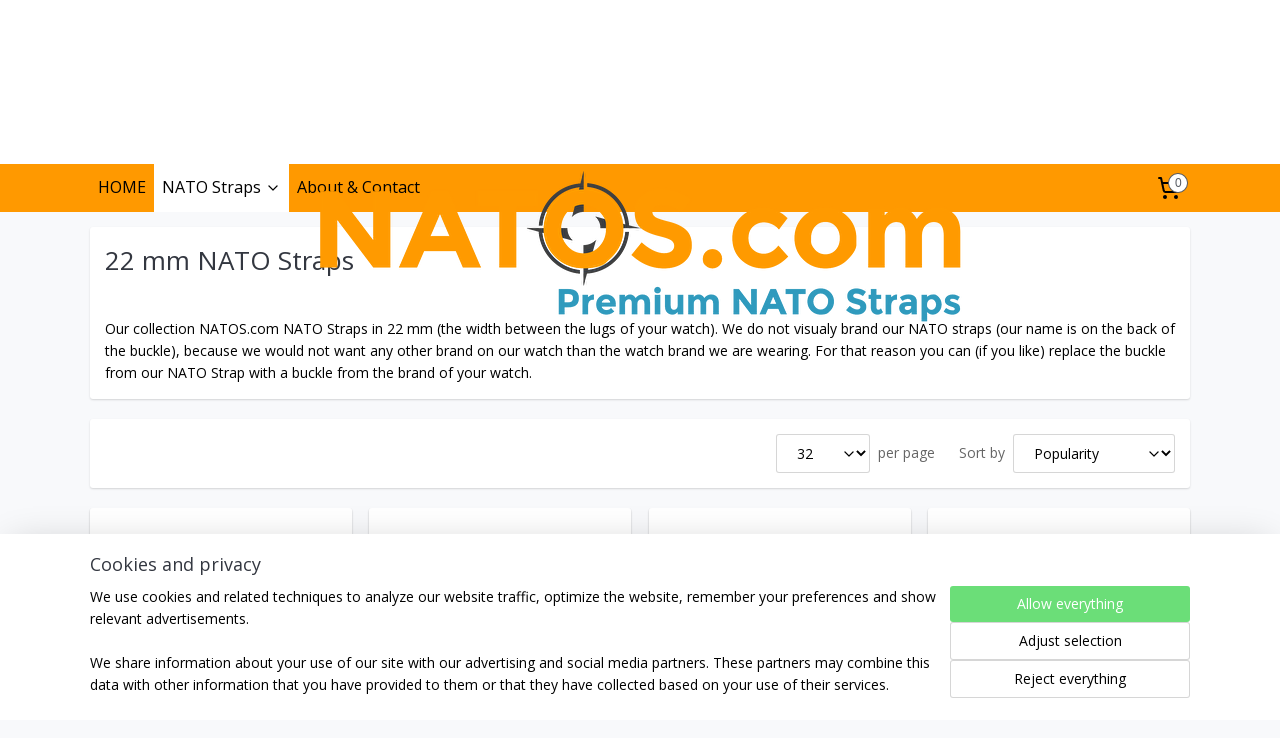

--- FILE ---
content_type: text/html; charset=UTF-8
request_url: https://www.natos.com/c-5626833/22-mm-nato-straps/
body_size: 18978
content:
<!DOCTYPE html>
<!--[if lt IE 7]>
<html lang="en"
      class="no-js lt-ie9 lt-ie8 lt-ie7 secure"> <![endif]-->
<!--[if IE 7]>
<html lang="en"
      class="no-js lt-ie9 lt-ie8 is-ie7 secure"> <![endif]-->
<!--[if IE 8]>
<html lang="en"
      class="no-js lt-ie9 is-ie8 secure"> <![endif]-->
<!--[if gt IE 8]><!-->
<html lang="en" class="no-js secure">
<!--<![endif]-->
<head prefix="og: http://ogp.me/ns#">
    <meta http-equiv="Content-Type" content="text/html; charset=UTF-8"/>

    <title>22 mm NATOS.com</title>
    <meta name="description" content="Our collection NATOS.com NATO Straps in 22 mm (the width between the lugs of your watch). We do not visualy brand our NATO straps" />
    <meta name="robots" content="noarchive"/>
    <meta name="robots" content="index,follow,noodp,noydir"/>
    
    <meta name="viewport" content="width=device-width, initial-scale=1.0"/>
    <meta name="revisit-after" content="1 days"/>
    <meta name="generator" content="Mijnwebwinkel"/>
    <meta name="web_author" content="https://www.myonlinestore.com/"/>

    

    <meta property="og:site_name" content="natos-com"/>

    <meta property="og:title" content="22 mm NATOS.com"/>
    <meta property="og:description" content="22 mm NATO Straps. Our collection NATOS.com NATO Straps in 22 mm (the width between the lugs of your watch)."/>
    <meta property="og:type" content="website"/>
    <meta property="og:image" content="https://cdn.myonlinestore.eu/90e568f1-1fc7-4786-b9e2-54abcd5c3d24/image/cache/full/b61a0c3e4ccbaabec1c33d5903a055ce1e6648d8.jpg"/>
        <meta property="og:image" content="https://cdn.myonlinestore.eu/90e568f1-1fc7-4786-b9e2-54abcd5c3d24/image/cache/full/a0edda8df1a38302c9f093c0a0a47400f02c3bdb.jpg"/>
        <meta property="og:image" content="https://cdn.myonlinestore.eu/90e568f1-1fc7-4786-b9e2-54abcd5c3d24/image/cache/full/5e58c47a64fcd2eb69e195973c1dcf8933ef07d5.jpg"/>
        <meta property="og:image" content="https://cdn.myonlinestore.eu/90e568f1-1fc7-4786-b9e2-54abcd5c3d24/image/cache/full/fbc2fe0da416f8dd50954edb1a237138f5e9ef90.jpg"/>
        <meta property="og:image" content="https://cdn.myonlinestore.eu/90e568f1-1fc7-4786-b9e2-54abcd5c3d24/image/cache/full/551b9ac8afe8e4b63c84d0a9b6f14a7c5298ac44.jpg"/>
        <meta property="og:image" content="https://cdn.myonlinestore.eu/90e568f1-1fc7-4786-b9e2-54abcd5c3d24/image/cache/full/46130f797855c0bf480c7064ff5e421ecddd26b7.jpg"/>
        <meta property="og:image" content="https://cdn.myonlinestore.eu/90e568f1-1fc7-4786-b9e2-54abcd5c3d24/image/cache/full/b4a841460da8510c2631e115ac011ea53dfb4785.jpg"/>
        <meta property="og:image" content="https://cdn.myonlinestore.eu/90e568f1-1fc7-4786-b9e2-54abcd5c3d24/image/cache/full/3ba3aa51d240bdc148e2a05c0377bde9f57bd2d9.jpg"/>
        <meta property="og:image" content="https://cdn.myonlinestore.eu/90e568f1-1fc7-4786-b9e2-54abcd5c3d24/image/cache/full/9b94309777573449cde67914203079e7829f1e21.jpg"/>
        <meta property="og:image" content="https://cdn.myonlinestore.eu/90e568f1-1fc7-4786-b9e2-54abcd5c3d24/image/cache/full/dd6ccb6a462a9e8f6b930352aa9759b448bead25.jpg"/>
        <meta property="og:image" content="https://cdn.myonlinestore.eu/90e568f1-1fc7-4786-b9e2-54abcd5c3d24/image/cache/full/9bc3f9f87df9ae79cf5fd890d6f75dfc53eacd50.jpg"/>
        <meta property="og:image" content="https://cdn.myonlinestore.eu/90e568f1-1fc7-4786-b9e2-54abcd5c3d24/image/cache/full/8bec16aa51d96d5f19a2ec4f893302221c922103.jpg"/>
        <meta property="og:image" content="https://cdn.myonlinestore.eu/90e568f1-1fc7-4786-b9e2-54abcd5c3d24/image/cache/full/f6e1d8da77078d5477be4acfe30e33223c1529fb.jpg"/>
        <meta property="og:image" content="https://cdn.myonlinestore.eu/90e568f1-1fc7-4786-b9e2-54abcd5c3d24/image/cache/full/eb5f66318c8ec3b3e0d9afbcf389e80507f2afa7.jpg"/>
        <meta property="og:image" content="https://cdn.myonlinestore.eu/90e568f1-1fc7-4786-b9e2-54abcd5c3d24/image/cache/full/46071929ec511585d5ccec552bdbc9bddf15af05.jpg"/>
        <meta property="og:url" content="https://www.natos.com/c-5626833/22-mm-nato-straps/"/>

    <link rel="preload" as="style" href="https://static.myonlinestore.eu/assets/../js/fancybox/jquery.fancybox.css?20251230103818"
          onload="this.onload=null;this.rel='stylesheet'">
    <noscript>
        <link rel="stylesheet" href="https://static.myonlinestore.eu/assets/../js/fancybox/jquery.fancybox.css?20251230103818">
    </noscript>

    <link rel="stylesheet" type="text/css" href="https://asset.myonlinestore.eu/8cMDaprdtWCHeKGo4L3fylrCymRdNJB.css"/>

    <link rel="preload" as="style" href="https://static.myonlinestore.eu/assets/../fonts/fontawesome-6.4.2/css/fontawesome.min.css?20251230103818"
          onload="this.onload=null;this.rel='stylesheet'">
    <link rel="preload" as="style" href="https://static.myonlinestore.eu/assets/../fonts/fontawesome-6.4.2/css/solid.min.css?20251230103818"
          onload="this.onload=null;this.rel='stylesheet'">
    <link rel="preload" as="style" href="https://static.myonlinestore.eu/assets/../fonts/fontawesome-6.4.2/css/brands.min.css?20251230103818"
          onload="this.onload=null;this.rel='stylesheet'">
    <link rel="preload" as="style" href="https://static.myonlinestore.eu/assets/../fonts/fontawesome-6.4.2/css/v4-shims.min.css?20251230103818"
          onload="this.onload=null;this.rel='stylesheet'">
    <noscript>
        <link rel="stylesheet" href="https://static.myonlinestore.eu/assets/../fonts/font-awesome-4.1.0/css/font-awesome.4.1.0.min.css?20251230103818">
    </noscript>

    <link rel="preconnect" href="https://static.myonlinestore.eu/" crossorigin />
    <link rel="dns-prefetch" href="https://static.myonlinestore.eu/" />
    <link rel="preconnect" href="https://cdn.myonlinestore.eu" crossorigin />
    <link rel="dns-prefetch" href="https://cdn.myonlinestore.eu" />

    <script type="text/javascript" src="https://static.myonlinestore.eu/assets/../js/modernizr.js?20251230103818"></script>
        
    <link rel="canonical" href="https://www.natos.com/c-5626833/22-mm-nato-straps/"/>
                    <link rel="shortcut icon" type="image/x-icon" href="data:image/x-icon;base64,">
        <link rel="icon" type="image/png" href="[data-uri]" />
    <link rel="next" href="https://www.natos.com/c-5626833-2/22-mm-nato-straps/"/>
    <script>
        var _rollbarConfig = {
        accessToken: 'd57a2075769e4401ab611d78421f1c89',
        captureUncaught: false,
        captureUnhandledRejections: false,
        verbose: false,
        payload: {
            environment: 'prod',
            person: {
                id: 539283,
            },
            ignoredMessages: [
                'request aborted',
                'network error',
                'timeout'
            ]
        },
        reportLevel: 'error'
    };
    // Rollbar Snippet
    !function(r){var e={};function o(n){if(e[n])return e[n].exports;var t=e[n]={i:n,l:!1,exports:{}};return r[n].call(t.exports,t,t.exports,o),t.l=!0,t.exports}o.m=r,o.c=e,o.d=function(r,e,n){o.o(r,e)||Object.defineProperty(r,e,{enumerable:!0,get:n})},o.r=function(r){"undefined"!=typeof Symbol&&Symbol.toStringTag&&Object.defineProperty(r,Symbol.toStringTag,{value:"Module"}),Object.defineProperty(r,"__esModule",{value:!0})},o.t=function(r,e){if(1&e&&(r=o(r)),8&e)return r;if(4&e&&"object"==typeof r&&r&&r.__esModule)return r;var n=Object.create(null);if(o.r(n),Object.defineProperty(n,"default",{enumerable:!0,value:r}),2&e&&"string"!=typeof r)for(var t in r)o.d(n,t,function(e){return r[e]}.bind(null,t));return n},o.n=function(r){var e=r&&r.__esModule?function(){return r.default}:function(){return r};return o.d(e,"a",e),e},o.o=function(r,e){return Object.prototype.hasOwnProperty.call(r,e)},o.p="",o(o.s=0)}([function(r,e,o){var n=o(1),t=o(4);_rollbarConfig=_rollbarConfig||{},_rollbarConfig.rollbarJsUrl=_rollbarConfig.rollbarJsUrl||"https://cdnjs.cloudflare.com/ajax/libs/rollbar.js/2.14.4/rollbar.min.js",_rollbarConfig.async=void 0===_rollbarConfig.async||_rollbarConfig.async;var a=n.setupShim(window,_rollbarConfig),l=t(_rollbarConfig);window.rollbar=n.Rollbar,a.loadFull(window,document,!_rollbarConfig.async,_rollbarConfig,l)},function(r,e,o){var n=o(2);function t(r){return function(){try{return r.apply(this,arguments)}catch(r){try{console.error("[Rollbar]: Internal error",r)}catch(r){}}}}var a=0;function l(r,e){this.options=r,this._rollbarOldOnError=null;var o=a++;this.shimId=function(){return o},"undefined"!=typeof window&&window._rollbarShims&&(window._rollbarShims[o]={handler:e,messages:[]})}var i=o(3),s=function(r,e){return new l(r,e)},d=function(r){return new i(s,r)};function c(r){return t(function(){var e=Array.prototype.slice.call(arguments,0),o={shim:this,method:r,args:e,ts:new Date};window._rollbarShims[this.shimId()].messages.push(o)})}l.prototype.loadFull=function(r,e,o,n,a){var l=!1,i=e.createElement("script"),s=e.getElementsByTagName("script")[0],d=s.parentNode;i.crossOrigin="",i.src=n.rollbarJsUrl,o||(i.async=!0),i.onload=i.onreadystatechange=t(function(){if(!(l||this.readyState&&"loaded"!==this.readyState&&"complete"!==this.readyState)){i.onload=i.onreadystatechange=null;try{d.removeChild(i)}catch(r){}l=!0,function(){var e;if(void 0===r._rollbarDidLoad){e=new Error("rollbar.js did not load");for(var o,n,t,l,i=0;o=r._rollbarShims[i++];)for(o=o.messages||[];n=o.shift();)for(t=n.args||[],i=0;i<t.length;++i)if("function"==typeof(l=t[i])){l(e);break}}"function"==typeof a&&a(e)}()}}),d.insertBefore(i,s)},l.prototype.wrap=function(r,e,o){try{var n;if(n="function"==typeof e?e:function(){return e||{}},"function"!=typeof r)return r;if(r._isWrap)return r;if(!r._rollbar_wrapped&&(r._rollbar_wrapped=function(){o&&"function"==typeof o&&o.apply(this,arguments);try{return r.apply(this,arguments)}catch(o){var e=o;throw e&&("string"==typeof e&&(e=new String(e)),e._rollbarContext=n()||{},e._rollbarContext._wrappedSource=r.toString(),window._rollbarWrappedError=e),e}},r._rollbar_wrapped._isWrap=!0,r.hasOwnProperty))for(var t in r)r.hasOwnProperty(t)&&(r._rollbar_wrapped[t]=r[t]);return r._rollbar_wrapped}catch(e){return r}};for(var p="log,debug,info,warn,warning,error,critical,global,configure,handleUncaughtException,handleAnonymousErrors,handleUnhandledRejection,captureEvent,captureDomContentLoaded,captureLoad".split(","),u=0;u<p.length;++u)l.prototype[p[u]]=c(p[u]);r.exports={setupShim:function(r,e){if(r){var o=e.globalAlias||"Rollbar";if("object"==typeof r[o])return r[o];r._rollbarShims={},r._rollbarWrappedError=null;var a=new d(e);return t(function(){e.captureUncaught&&(a._rollbarOldOnError=r.onerror,n.captureUncaughtExceptions(r,a,!0),e.wrapGlobalEventHandlers&&n.wrapGlobals(r,a,!0)),e.captureUnhandledRejections&&n.captureUnhandledRejections(r,a,!0);var t=e.autoInstrument;return!1!==e.enabled&&(void 0===t||!0===t||"object"==typeof t&&t.network)&&r.addEventListener&&(r.addEventListener("load",a.captureLoad.bind(a)),r.addEventListener("DOMContentLoaded",a.captureDomContentLoaded.bind(a))),r[o]=a,a})()}},Rollbar:d}},function(r,e){function o(r,e,o){if(e.hasOwnProperty&&e.hasOwnProperty("addEventListener")){for(var n=e.addEventListener;n._rollbarOldAdd&&n.belongsToShim;)n=n._rollbarOldAdd;var t=function(e,o,t){n.call(this,e,r.wrap(o),t)};t._rollbarOldAdd=n,t.belongsToShim=o,e.addEventListener=t;for(var a=e.removeEventListener;a._rollbarOldRemove&&a.belongsToShim;)a=a._rollbarOldRemove;var l=function(r,e,o){a.call(this,r,e&&e._rollbar_wrapped||e,o)};l._rollbarOldRemove=a,l.belongsToShim=o,e.removeEventListener=l}}r.exports={captureUncaughtExceptions:function(r,e,o){if(r){var n;if("function"==typeof e._rollbarOldOnError)n=e._rollbarOldOnError;else if(r.onerror){for(n=r.onerror;n._rollbarOldOnError;)n=n._rollbarOldOnError;e._rollbarOldOnError=n}e.handleAnonymousErrors();var t=function(){var o=Array.prototype.slice.call(arguments,0);!function(r,e,o,n){r._rollbarWrappedError&&(n[4]||(n[4]=r._rollbarWrappedError),n[5]||(n[5]=r._rollbarWrappedError._rollbarContext),r._rollbarWrappedError=null);var t=e.handleUncaughtException.apply(e,n);o&&o.apply(r,n),"anonymous"===t&&(e.anonymousErrorsPending+=1)}(r,e,n,o)};o&&(t._rollbarOldOnError=n),r.onerror=t}},captureUnhandledRejections:function(r,e,o){if(r){"function"==typeof r._rollbarURH&&r._rollbarURH.belongsToShim&&r.removeEventListener("unhandledrejection",r._rollbarURH);var n=function(r){var o,n,t;try{o=r.reason}catch(r){o=void 0}try{n=r.promise}catch(r){n="[unhandledrejection] error getting `promise` from event"}try{t=r.detail,!o&&t&&(o=t.reason,n=t.promise)}catch(r){}o||(o="[unhandledrejection] error getting `reason` from event"),e&&e.handleUnhandledRejection&&e.handleUnhandledRejection(o,n)};n.belongsToShim=o,r._rollbarURH=n,r.addEventListener("unhandledrejection",n)}},wrapGlobals:function(r,e,n){if(r){var t,a,l="EventTarget,Window,Node,ApplicationCache,AudioTrackList,ChannelMergerNode,CryptoOperation,EventSource,FileReader,HTMLUnknownElement,IDBDatabase,IDBRequest,IDBTransaction,KeyOperation,MediaController,MessagePort,ModalWindow,Notification,SVGElementInstance,Screen,TextTrack,TextTrackCue,TextTrackList,WebSocket,WebSocketWorker,Worker,XMLHttpRequest,XMLHttpRequestEventTarget,XMLHttpRequestUpload".split(",");for(t=0;t<l.length;++t)r[a=l[t]]&&r[a].prototype&&o(e,r[a].prototype,n)}}}},function(r,e){function o(r,e){this.impl=r(e,this),this.options=e,function(r){for(var e=function(r){return function(){var e=Array.prototype.slice.call(arguments,0);if(this.impl[r])return this.impl[r].apply(this.impl,e)}},o="log,debug,info,warn,warning,error,critical,global,configure,handleUncaughtException,handleAnonymousErrors,handleUnhandledRejection,_createItem,wrap,loadFull,shimId,captureEvent,captureDomContentLoaded,captureLoad".split(","),n=0;n<o.length;n++)r[o[n]]=e(o[n])}(o.prototype)}o.prototype._swapAndProcessMessages=function(r,e){var o,n,t;for(this.impl=r(this.options);o=e.shift();)n=o.method,t=o.args,this[n]&&"function"==typeof this[n]&&("captureDomContentLoaded"===n||"captureLoad"===n?this[n].apply(this,[t[0],o.ts]):this[n].apply(this,t));return this},r.exports=o},function(r,e){r.exports=function(r){return function(e){if(!e&&!window._rollbarInitialized){for(var o,n,t=(r=r||{}).globalAlias||"Rollbar",a=window.rollbar,l=function(r){return new a(r)},i=0;o=window._rollbarShims[i++];)n||(n=o.handler),o.handler._swapAndProcessMessages(l,o.messages);window[t]=n,window._rollbarInitialized=!0}}}}]);
    // End Rollbar Snippet
    </script>
    <script defer type="text/javascript" src="https://static.myonlinestore.eu/assets/../js/jquery.min.js?20251230103818"></script><script defer type="text/javascript" src="https://static.myonlinestore.eu/assets/../js/mww/shop.js?20251230103818"></script><script defer type="text/javascript" src="https://static.myonlinestore.eu/assets/../js/mww/shop/category.js?20251230103818"></script><script defer type="text/javascript" src="https://static.myonlinestore.eu/assets/../js/fancybox/jquery.fancybox.pack.js?20251230103818"></script><script defer type="text/javascript" src="https://static.myonlinestore.eu/assets/../js/fancybox/jquery.fancybox-thumbs.js?20251230103818"></script><script defer type="text/javascript" src="https://static.myonlinestore.eu/assets/../js/mww/image.js?20251230103818"></script><script defer type="text/javascript" src="https://static.myonlinestore.eu/assets/../js/mww/navigation.js?20251230103818"></script><script defer type="text/javascript" src="https://static.myonlinestore.eu/assets/../js/delay.js?20251230103818"></script><script defer type="text/javascript" src="https://static.myonlinestore.eu/assets/../js/mww/ajax.js?20251230103818"></script><script defer type="text/javascript" src="https://static.myonlinestore.eu/assets/../js/foundation/foundation.min.js?20251230103818"></script><script defer type="text/javascript" src="https://static.myonlinestore.eu/assets/../js/foundation/foundation/foundation.topbar.js?20251230103818"></script><script defer type="text/javascript" src="https://static.myonlinestore.eu/assets/../js/foundation/foundation/foundation.tooltip.js?20251230103818"></script><script defer type="text/javascript" src="https://static.myonlinestore.eu/assets/../js/mww/deferred.js?20251230103818"></script>
        <script src="https://static.myonlinestore.eu/assets/webpack/bootstrapper.ce10832e.js"></script>
    
    <script src="https://static.myonlinestore.eu/assets/webpack/vendor.85ea91e8.js" defer></script><script src="https://static.myonlinestore.eu/assets/webpack/main.c5872b2c.js" defer></script>
    
    <script src="https://static.myonlinestore.eu/assets/webpack/webcomponents.377dc92a.js" defer></script>
    
    <script src="https://static.myonlinestore.eu/assets/webpack/render.8395a26c.js" defer></script>

    <script>
        window.bootstrapper.add(new Strap('marketingScripts', []));
    </script>
        <script>
  window.dataLayer = window.dataLayer || [];

  function gtag() {
    dataLayer.push(arguments);
  }

    gtag(
    "consent",
    "default",
    {
      "ad_storage": "denied",
      "ad_user_data": "denied",
      "ad_personalization": "denied",
      "analytics_storage": "denied",
      "security_storage": "granted",
      "personalization_storage": "denied",
      "functionality_storage": "denied",
    }
  );

  gtag("js", new Date());
  gtag("config", 'G-HSRC51ENF9', { "groups": "myonlinestore" });</script>
<script async src="https://www.googletagmanager.com/gtag/js?id=G-HSRC51ENF9"></script>
        <script>
        
    </script>
        
<script>
    var marketingStrapId = 'marketingScripts'
    var marketingScripts = window.bootstrapper.use(marketingStrapId);

    if (marketingScripts === null) {
        marketingScripts = [];
    }

    
    window.bootstrapper.update(new Strap(marketingStrapId, marketingScripts));
</script>
    <noscript>
        <style>ul.products li {
                opacity: 1 !important;
            }</style>
    </noscript>

            <script>
                (function (w, d, s, l, i) {
            w[l] = w[l] || [];
            w[l].push({
                'gtm.start':
                    new Date().getTime(), event: 'gtm.js'
            });
            var f = d.getElementsByTagName(s)[0],
                j = d.createElement(s), dl = l != 'dataLayer' ? '&l=' + l : '';
            j.async = true;
            j.src =
                'https://www.googletagmanager.com/gtm.js?id=' + i + dl;
            f.parentNode.insertBefore(j, f);
        })(window, document, 'script', 'dataLayer', 'GTM-MSQ3L6L');
            </script>

</head>
<body    class="lang-en_GB layout-width-1100 oneColumn">

    <noscript>
                    <iframe src="https://www.googletagmanager.com/ns.html?id=GTM-MSQ3L6L" height="0" width="0"
                    style="display:none;visibility:hidden"></iframe>
            </noscript>


<header>
    <a tabindex="0" id="skip-link" class="button screen-reader-text" href="#content">Skip to content</a>
</header>


<div id="react_element__filter"></div>

<div class="site-container">
    <div class="inner-wrap">
                    <nav class="tab-bar mobile-navigation custom-topbar ">
    <section class="left-button" style="display: none;">
        <a class="mobile-nav-button"
           href="#" data-react-trigger="mobile-navigation-toggle">
                <div   
    aria-hidden role="img"
    class="icon icon--sf-menu
        "
    >
    <svg><use xlink:href="#sf-menu"></use></svg>
    </div>
&#160;
                <span>Menu</span>        </a>
    </section>
    <section class="title-section">
        <span class="title">natos-com</span>
    </section>
    <section class="right-button">

                                    
        <a href="/cart/" class="cart-icon hidden">
                <div   
    aria-hidden role="img"
    class="icon icon--sf-shopping-cart
        "
    >
    <svg><use xlink:href="#sf-shopping-cart"></use></svg>
    </div>
            <span class="cart-count" style="display: none"></span>
        </a>
    </section>
</nav>
        
        
        <div class="bg-container custom-css-container"             data-active-language="en"
            data-current-date="30-12-2025"
            data-category-id="5626833"
            data-article-id="unknown"
            data-article-category-id="unknown"
            data-article-name="unknown"
        >
            <noscript class="no-js-message">
                <div class="inner">
                    JavaScript is disabled.


Without JavaScript it is not possible to place orders and a number of features will not be available.
                </div>
            </noscript>

            <div id="header">
                <div id="react_root"><!-- --></div>
                <div
                    class="header-bar-top">
                                    </div>

                

        
                
            

<sf-header-image
    class="web-component"
    header-element-height="164px"
    align="center"
    store-name="natos-com"
    store-url="https://www.natos.com/"
    background-image-url=""
    mobile-background-image-url=""
    logo-custom-width=""
    logo-custom-height=""
    page-column-width="1100"
    style="
        height: 164px;

        --background-color: #FFFFFF;
        --background-height: 164px;
        --background-aspect-ratio: 1;
        --scaling-background-aspect-ratio: 2.75;
        --mobile-background-height: 0px;
        --mobile-background-aspect-ratio: 1;
        --color: #000000;
        --logo-custom-width: auto;
        --logo-custom-height: auto;
        --logo-aspect-ratio: 3.9878048780488
        ">
            <a href="https://www.natos.com/" slot="logo" style="max-height: 100%;">
            <img
                src="https://cdn.myonlinestore.eu/90e568f1-1fc7-4786-b9e2-54abcd5c3d24/logo_large.png?t=1767111233"
                alt="natos-com"
                style="
                    width: 654px;
                    height: 100%;
                    display: block;
                    max-height: 400px;
                    "
            />
        </a>
    </sf-header-image>
                <div class="header-bar-bottom">
                                                
<div class="row header-bar-inner" data-bar-position="header" data-options="sticky_on: [medium, large]; is_hover: true; scrolltop: true;" data-topbar>
    <section class="top-bar-section">
                                    <nav class="module-container navigation  align-left">
                    <ul>
                            




<li class="">
            <a href="https://www.natos.com/" class="no_underline">
            HOME
                    </a>

                                </li>
    

    
    

<li class="has-dropdown active">
            <a href="https://www.natos.com/c-5184133/nato-straps/" class="no_underline">
            NATO Straps
                                                <div aria-hidden role="img" class="icon"><svg><use xlink:href="#sf-chevron-down"></use></svg></div>
                                    </a>

                                    <ul class="dropdown">
                        




<li class="">
            <a href="https://www.natos.com/c-5626822/16-mm-nato-straps/" class="no_underline">
            16 mm NATO Straps
                    </a>

                                </li>
    




<li class="">
            <a href="https://www.natos.com/c-5626825/18-mm-nato-straps/" class="no_underline">
            18 mm NATO Straps
                    </a>

                                </li>
    




<li class="">
            <a href="https://www.natos.com/c-5626844/19-mm-nato-straps/" class="no_underline">
            19 mm NATO Straps
                    </a>

                                </li>
    




<li class="">
            <a href="https://www.natos.com/c-5626828/20-mm-nato-straps/" class="no_underline">
            20 mm NATO Straps
                    </a>

                                </li>
    




<li class="">
            <a href="https://www.natos.com/c-5626848/21-mm-nato-straps/" class="no_underline">
            21 mm NATO Straps
                    </a>

                                </li>
    


    

<li class="active">
            <a href="https://www.natos.com/c-5626833/22-mm-nato-straps/" class="no_underline">
            22 mm NATO Straps
                    </a>

                                </li>
    




<li class="">
            <a href="https://www.natos.com/c-5626839/24-mm-nato-straps/" class="no_underline">
            24 mm NATO Straps
                    </a>

                                </li>
                </ul>
                        </li>
    




<li class="">
            <a href="https://www.natos.com/c-5184134/about-contact/" class="no_underline">
            About &amp; Contact
                    </a>

                                </li>

                    </ul>
                </nav>
                                                <div class="module-container cart align-right">
                    
<div class="header-cart module moduleCartCompact" data-ajax-cart-replace="true" data-productcount="0">
            <a href="/cart/?category_id=5626833" class="foldout-cart">
                <div   
    aria-hidden role="img"
    class="icon icon--sf-shopping-cart
        "
            title="Shopping cart"
    >
    <svg><use xlink:href="#sf-shopping-cart"></use></svg>
    </div>
            <span class="count">0</span>
        </a>
        <div class="hidden-cart-details">
            <div class="invisible-hover-area">
                <div data-mobile-cart-replace="true" class="cart-details">
                                            <div class="cart-summary">
                            No items in shopping cart.
                        </div>
                                    </div>

                            </div>
        </div>
    </div>

                </div>
                        </section>
</div>

                                    </div>
            </div>

            
            
            <div id="content" class="columncount-1">
                <div class="row">
                                                                <div class="columns large-14 medium-14 small-14" id="centercolumn">
    
    
                                <script>
        window.bootstrapper.add(new Strap('filters', ));
        window.bootstrapper.add(new Strap('criteria', ));
    </script>
    
                        
                        <div class="intro rte_content">
                            <h1>22 mm NATO Straps</h1><hr /><p>Our collection NATOS.com NATO Straps in 22 mm (the width between the lugs of your watch). <span style="font-family:'open sans', sans-serif;">We do not visualy brand our NATO straps (our name is on the back of the buckle), because we would not want any other brand on our watch than the watch brand we are wearing. For that reason you can (if you like) replace the buckle from our NATO Strap with a buckle from the brand of your watch.</span></p>
            </div>



    
    
        <div id="react_element__category-events"><!-- --></div>
        
        <div class="prev_next top display_mode_10">
    <div class="row collapse overviewOptions">
        <div class="overviewOptions-item filter-toggle">
                        
                                        <div class="sorting-selection-mobile">
                    <div class="sortingSelect">
                        <div class="inline-select">
                            <span class="sorting-selection-mobile-icon inline-select-icon">
                                    <span
    aria-hidden role="img"
    class="icon icon--sf-arrow-down-up
        "
    >
    <svg><use xlink:href="#sf-arrow-down-up"></use></svg>
    </span>
                            </span>
                            <select onchange="mww.shop.category.sortArticles(event)" aria-label="Sort by">
                                <option value="0">
                                    Popularity</option>
                                <option  value="1">
                                    Lowest price</option>
                                <option  value="2">
                                    Highest price</option>
                                <option  value="3">
                                    A - Z</option>
                                <option  value="4">
                                    Z - A</option>
                                <option  value="5">
                                    New - Old</option>
                                <option  value="6">
                                    Old - New</option>
                            </select>
                            <span class="inline-select-icon">
                                    <span
    aria-hidden role="img"
    class="icon icon--sf-chevron-down
        "
    >
    <svg><use xlink:href="#sf-chevron-down"></use></svg>
    </span>
                            </span>
                        </div>
                    </div>
                </div>
                    </div>
        <div class="overviewOptions-item">
                                                                <div class="per-page-selection">
                    <div class="showArticles">
                        <div class="inline-select">
                            <select name="showArticles" data-ajax-url="/category/change-show-articles/" data-return-url="https://www.natos.com/c-5626833/22-mm-nato-straps/?sort_order=ascending&amp;sort_method=by_relevance">
                                                                                                                                                <option value="1" selected="selected" >32</option>
                                                                                                                                                                                    <option value="2" >64</option>
                                                                                                                                                                                                                                                                                                                                                                                                                        </select>
                            <span class="inline-select-icon">
                                    <span
    aria-hidden role="img"
    class="icon icon--sf-chevron-down
        "
    >
    <svg><use xlink:href="#sf-chevron-down"></use></svg>
    </span>
                            </span>
                            </div>
                        <span class="postfix">
                            per page</span>
                    </div>
                </div>
                                                    <div class="sorting-selection-desktop">
                    <div class="sortingSelect">
                        <span class="prefix">
                            Sort by</span>
                        <div class="inline-select">
                            <select onchange="mww.shop.category.sortArticles(event)" aria-label="Sort by">
                                <option value="0">
                                    Popularity</option>
                                <option  value="1">
                                    Lowest price</option>
                                <option  value="2">
                                    Highest price</option>
                                <option  value="3">
                                    A - Z</option>
                                <option  value="4">
                                    Z - A</option>
                                <option  value="5">
                                    New - Old</option>
                                <option  value="6">
                                    Old - New</option>
                            </select>
                            <span class="inline-select-icon">
                                    <span
    aria-hidden role="img"
    class="icon icon--sf-chevron-down
        "
    >
    <svg><use xlink:href="#sf-chevron-down"></use></svg>
    </span>
                            </span>
                        </div>
                    </div>
                </div>
                    </div>
    </div>
</div>

            <ul class="products sliding-details">
                        <li id="article_61086246"><span class="row-top"><a href="https://cdn.myonlinestore.eu/90e568f1-1fc7-4786-b9e2-54abcd5c3d24/image/cache/full/a8fb6f62de614edb494a4dc3ed3778430a1867e9.jpg?20251230103818" class="fancybox zoom" rel="overview"
           title="Black NATO G10 Military Nylon Strap 22 mm - Polished"
           data-product-url="https://www.natos.com/a-61086246/22-mm-nato-straps/black-nato-g10-military-nylon-strap-22-mm-polished/"><div   
    aria-hidden role="img"
    class="icon icon--sf-zoom-in
        "
            title="zoom-in"
    ><svg><use xlink:href="#sf-zoom-in"></use></svg></div></a><a href="https://www.natos.com/a-61086246/22-mm-nato-straps/black-nato-g10-military-nylon-strap-22-mm-polished/" class="image" title="Black NATO G10 Military Nylon Strap 22 mm - Polished"
           style="background-image: url(https://cdn.myonlinestore.eu/90e568f1-1fc7-4786-b9e2-54abcd5c3d24/image/cache/article/a8fb6f62de614edb494a4dc3ed3778430a1867e9.jpg?20251230103818);"><img src="https://cdn.myonlinestore.eu/90e568f1-1fc7-4786-b9e2-54abcd5c3d24/image/cache/article/a8fb6f62de614edb494a4dc3ed3778430a1867e9.jpg?20251230103818" alt="Black NATO G10 Military Nylon Strap 22 mm - Polished" /></a></span><span class="row-bottom"><a href="https://www.natos.com/a-61086246/22-mm-nato-straps/black-nato-g10-military-nylon-strap-22-mm-polished/" class="img-overlay"></a><span class="overlay"><i class="fa fa-times-circle hide-desc"></i><div class="product-overview-buttons "><form method="post" action="/order/cart/article-add/" class="order-button addToCartForm"><input type="hidden" name="category_article_id" value="61086246"/><button onclick="if (window.overviewAddToCart) window.overviewAddToCart({ id: '46509597', name: 'Black NATO G10 Military Nylon Strap 22 mm - Polished', quantity: 1, value: '12.500000', currency: 'EUR' });" class="btn" type="submit"
                                title="Black NATO G10 Military Nylon Strap 22 mm - Polished order">Order</button></form></div><a href="https://www.natos.com/a-61086246/22-mm-nato-straps/black-nato-g10-military-nylon-strap-22-mm-polished/" class="desc_link"><p class="desc">
                        This 22mm wide black NATOS.com NATO strap with polished, visibly unbranded hardware, is made of extra strong woven nylon. All edges and holes are heat sealed with laser, so the strap has virtually no rough edges.<br /><br />
The buckle of…
        </p></a></span><div class="info"><i class="fa fa-info show-desc"></i><a href="https://www.natos.com/a-61086246/22-mm-nato-straps/black-nato-g10-military-nylon-strap-22-mm-polished/" class="title">Black NATO G10 Military Nylon Strap 22 mm - Polished</a><div class="right"><span class="pricetag"><span class="regular">
                    € 12,<sup>50</sup></span></span></div></div></span></li>                                <li id="article_61086273"><span class="row-top"><a href="https://cdn.myonlinestore.eu/90e568f1-1fc7-4786-b9e2-54abcd5c3d24/image/cache/full/612a90132cb099e2bd7c8b1068e4641a65eb085d.jpg?20251230103818" class="fancybox zoom" rel="overview"
           title="Orange NATO G10 Military Nylon Strap 22 mm - Polished"
           data-product-url="https://www.natos.com/a-61086273/22-mm-nato-straps/orange-nato-g10-military-nylon-strap-22-mm-polished/"><div   
    aria-hidden role="img"
    class="icon icon--sf-zoom-in
        "
            title="zoom-in"
    ><svg><use xlink:href="#sf-zoom-in"></use></svg></div></a><a href="https://www.natos.com/a-61086273/22-mm-nato-straps/orange-nato-g10-military-nylon-strap-22-mm-polished/" class="image" title="Orange NATO G10 Military Nylon Strap 22 mm - Polished"
           style="background-image: url(https://cdn.myonlinestore.eu/90e568f1-1fc7-4786-b9e2-54abcd5c3d24/image/cache/article/612a90132cb099e2bd7c8b1068e4641a65eb085d.jpg?20251230103818);"><img src="https://cdn.myonlinestore.eu/90e568f1-1fc7-4786-b9e2-54abcd5c3d24/image/cache/article/612a90132cb099e2bd7c8b1068e4641a65eb085d.jpg?20251230103818" alt="Orange NATO G10 Military Nylon Strap 22 mm - Polished" /></a></span><span class="row-bottom"><a href="https://www.natos.com/a-61086273/22-mm-nato-straps/orange-nato-g10-military-nylon-strap-22-mm-polished/" class="img-overlay"></a><span class="overlay"><i class="fa fa-times-circle hide-desc"></i><div class="product-overview-buttons "><form method="post" action="/order/cart/article-add/" class="order-button addToCartForm"><input type="hidden" name="category_article_id" value="61086273"/><button onclick="if (window.overviewAddToCart) window.overviewAddToCart({ id: '46509620', name: 'Orange NATO G10 Military Nylon Strap 22 mm - Polished', quantity: 1, value: '12.500000', currency: 'EUR' });" class="btn" type="submit"
                                title="Orange NATO G10 Military Nylon Strap 22 mm - Polished order">Order</button></form></div><a href="https://www.natos.com/a-61086273/22-mm-nato-straps/orange-nato-g10-military-nylon-strap-22-mm-polished/" class="desc_link"><p class="desc">
                        This 22mm wide orange NATOS.com NATO strap with polished, visibly unbranded hardware, is made of extra strong woven nylon. All edges and holes are heat sealed with laser, so the strap has virtually no rough edges.<br /><br />
The buckle of…
        </p></a></span><div class="info"><i class="fa fa-info show-desc"></i><a href="https://www.natos.com/a-61086273/22-mm-nato-straps/orange-nato-g10-military-nylon-strap-22-mm-polished/" class="title">Orange NATO G10 Military Nylon Strap 22 mm - Polished</a><div class="right"><span class="pricetag"><span class="regular">
                    € 12,<sup>50</sup></span></span></div></div></span></li>                                <li id="article_61086369"><span class="row-top"><a href="https://cdn.myonlinestore.eu/90e568f1-1fc7-4786-b9e2-54abcd5c3d24/image/cache/full/264490ee37a264270f71f8a0bfa3d1e5903d60b0.jpg?20251230103818" class="fancybox zoom" rel="overview"
           title="Brown NATO G10 Military Nylon Strap 22 mm - Polished"
           data-product-url="https://www.natos.com/a-61086369/22-mm-nato-straps/brown-nato-g10-military-nylon-strap-22-mm-polished/"><div   
    aria-hidden role="img"
    class="icon icon--sf-zoom-in
        "
            title="zoom-in"
    ><svg><use xlink:href="#sf-zoom-in"></use></svg></div></a><a href="https://www.natos.com/a-61086369/22-mm-nato-straps/brown-nato-g10-military-nylon-strap-22-mm-polished/" class="image" title="Brown NATO G10 Military Nylon Strap 22 mm - Polished"
           style="background-image: url(https://cdn.myonlinestore.eu/90e568f1-1fc7-4786-b9e2-54abcd5c3d24/image/cache/article/264490ee37a264270f71f8a0bfa3d1e5903d60b0.jpg?20251230103818);"><img src="https://cdn.myonlinestore.eu/90e568f1-1fc7-4786-b9e2-54abcd5c3d24/image/cache/article/264490ee37a264270f71f8a0bfa3d1e5903d60b0.jpg?20251230103818" alt="Brown NATO G10 Military Nylon Strap 22 mm - Polished" /></a></span><span class="row-bottom"><a href="https://www.natos.com/a-61086369/22-mm-nato-straps/brown-nato-g10-military-nylon-strap-22-mm-polished/" class="img-overlay"></a><span class="overlay"><i class="fa fa-times-circle hide-desc"></i><div class="product-overview-buttons "><form method="post" action="/order/cart/article-add/" class="order-button addToCartForm"><input type="hidden" name="category_article_id" value="61086369"/><button onclick="if (window.overviewAddToCart) window.overviewAddToCart({ id: '46509687', name: 'Brown NATO G10 Military Nylon Strap 22 mm - Polished', quantity: 1, value: '12.500000', currency: 'EUR' });" class="btn" type="submit"
                                title="Brown NATO G10 Military Nylon Strap 22 mm - Polished order">Order</button></form></div><a href="https://www.natos.com/a-61086369/22-mm-nato-straps/brown-nato-g10-military-nylon-strap-22-mm-polished/" class="desc_link"><p class="desc">
                        This 22mm wide brown NATOS.com NATO strap with polished, visibly unbranded hardware, is made of extra strong woven nylon. All edges and holes are heat sealed with laser, so the strap has virtually no rough edges.<br /><br />
The buckle of…
        </p></a></span><div class="info"><i class="fa fa-info show-desc"></i><a href="https://www.natos.com/a-61086369/22-mm-nato-straps/brown-nato-g10-military-nylon-strap-22-mm-polished/" class="title">Brown NATO G10 Military Nylon Strap 22 mm - Polished</a><div class="right"><span class="pricetag"><span class="regular">
                    € 12,<sup>50</sup></span></span></div></div></span></li>                                <li id="article_61086404"><span class="row-top"><a href="https://cdn.myonlinestore.eu/90e568f1-1fc7-4786-b9e2-54abcd5c3d24/image/cache/full/7764b5162ff1a99635c1fa79031821ae6fb55387.jpg?20251230103818" class="fancybox zoom" rel="overview"
           title="Gray NATO G10 Military Nylon Strap 22 mm - Polished"
           data-product-url="https://www.natos.com/a-61086404/22-mm-nato-straps/gray-nato-g10-military-nylon-strap-22-mm-polished/"><div   
    aria-hidden role="img"
    class="icon icon--sf-zoom-in
        "
            title="zoom-in"
    ><svg><use xlink:href="#sf-zoom-in"></use></svg></div></a><a href="https://www.natos.com/a-61086404/22-mm-nato-straps/gray-nato-g10-military-nylon-strap-22-mm-polished/" class="image" title="Gray NATO G10 Military Nylon Strap 22 mm - Polished"
           style="background-image: url(https://cdn.myonlinestore.eu/90e568f1-1fc7-4786-b9e2-54abcd5c3d24/image/cache/article/7764b5162ff1a99635c1fa79031821ae6fb55387.jpg?20251230103818);"><img src="https://cdn.myonlinestore.eu/90e568f1-1fc7-4786-b9e2-54abcd5c3d24/image/cache/article/7764b5162ff1a99635c1fa79031821ae6fb55387.jpg?20251230103818" alt="Gray NATO G10 Military Nylon Strap 22 mm - Polished" /></a></span><span class="row-bottom"><a href="https://www.natos.com/a-61086404/22-mm-nato-straps/gray-nato-g10-military-nylon-strap-22-mm-polished/" class="img-overlay"></a><span class="overlay"><i class="fa fa-times-circle hide-desc"></i><div class="product-overview-buttons "><form method="post" action="/order/cart/article-add/" class="order-button addToCartForm"><input type="hidden" name="category_article_id" value="61086404"/><button onclick="if (window.overviewAddToCart) window.overviewAddToCart({ id: '46509713', name: 'Gray NATO G10 Military Nylon Strap 22 mm - Polished', quantity: 1, value: '12.500000', currency: 'EUR' });" class="btn" type="submit"
                                title="Gray NATO G10 Military Nylon Strap 22 mm - Polished order">Order</button></form></div><a href="https://www.natos.com/a-61086404/22-mm-nato-straps/gray-nato-g10-military-nylon-strap-22-mm-polished/" class="desc_link"><p class="desc">
                        This 22mm wide gray NATOS.com NATO strap with polished, visibly unbranded hardware, is made of extra strong woven nylon. All edges and holes are heat sealed with laser, so the strap has virtually no rough edges.<br /><br />
The buckle of…
        </p></a></span><div class="info"><i class="fa fa-info show-desc"></i><a href="https://www.natos.com/a-61086404/22-mm-nato-straps/gray-nato-g10-military-nylon-strap-22-mm-polished/" class="title">Gray NATO G10 Military Nylon Strap 22 mm - Polished</a><div class="right"><span class="pricetag"><span class="regular">
                    € 12,<sup>50</sup></span></span></div></div></span></li>                                <li id="article_61086528"><span class="row-top"><a href="https://cdn.myonlinestore.eu/90e568f1-1fc7-4786-b9e2-54abcd5c3d24/image/cache/full/bd94e7dcf204313ea1bc88c8a3adedbc28edddac.jpg?20251230103818" class="fancybox zoom" rel="overview"
           title="Red NATO G10 Military Nylon Strap 22 mm - Polished"
           data-product-url="https://www.natos.com/a-61086528/22-mm-nato-straps/red-nato-g10-military-nylon-strap-22-mm-polished/"><div   
    aria-hidden role="img"
    class="icon icon--sf-zoom-in
        "
            title="zoom-in"
    ><svg><use xlink:href="#sf-zoom-in"></use></svg></div></a><a href="https://www.natos.com/a-61086528/22-mm-nato-straps/red-nato-g10-military-nylon-strap-22-mm-polished/" class="image" title="Red NATO G10 Military Nylon Strap 22 mm - Polished"
           style="background-image: url(https://cdn.myonlinestore.eu/90e568f1-1fc7-4786-b9e2-54abcd5c3d24/image/cache/article/bd94e7dcf204313ea1bc88c8a3adedbc28edddac.jpg?20251230103818);"><img src="https://cdn.myonlinestore.eu/90e568f1-1fc7-4786-b9e2-54abcd5c3d24/image/cache/article/bd94e7dcf204313ea1bc88c8a3adedbc28edddac.jpg?20251230103818" alt="Red NATO G10 Military Nylon Strap 22 mm - Polished" /></a></span><span class="row-bottom"><a href="https://www.natos.com/a-61086528/22-mm-nato-straps/red-nato-g10-military-nylon-strap-22-mm-polished/" class="img-overlay"></a><span class="overlay"><i class="fa fa-times-circle hide-desc"></i><div class="product-overview-buttons "><form method="post" action="/order/cart/article-add/" class="order-button addToCartForm"><input type="hidden" name="category_article_id" value="61086528"/><button onclick="if (window.overviewAddToCart) window.overviewAddToCart({ id: '46509799', name: 'Red NATO G10 Military Nylon Strap 22 mm - Polished', quantity: 1, value: '12.500000', currency: 'EUR' });" class="btn" type="submit"
                                title="Red NATO G10 Military Nylon Strap 22 mm - Polished order">Order</button></form></div><a href="https://www.natos.com/a-61086528/22-mm-nato-straps/red-nato-g10-military-nylon-strap-22-mm-polished/" class="desc_link"><p class="desc">
                        This 22mm wide red NATOS.com NATO strap with polished, visibly unbranded hardware, is made of extra strong woven nylon. All edges and holes are heat sealed with laser, so the strap has virtually no rough edges.<br /><br />
The buckle of this…
        </p></a></span><div class="info"><i class="fa fa-info show-desc"></i><a href="https://www.natos.com/a-61086528/22-mm-nato-straps/red-nato-g10-military-nylon-strap-22-mm-polished/" class="title">Red NATO G10 Military Nylon Strap 22 mm - Polished</a><div class="right"><span class="pricetag"><span class="regular">
                    € 12,<sup>50</sup></span></span></div></div></span></li>                                <li id="article_61086569"><span class="row-top"><a href="https://cdn.myonlinestore.eu/90e568f1-1fc7-4786-b9e2-54abcd5c3d24/image/cache/full/a3956b5ae08f3cef76b43dbbc74c6861d26de1d5.jpg?20251230103818" class="fancybox zoom" rel="overview"
           title="Sky Blue NATO G10 Military Nylon Strap 22 mm - Polished"
           data-product-url="https://www.natos.com/a-61086569/22-mm-nato-straps/sky-blue-nato-g10-military-nylon-strap-22-mm-polished/"><div   
    aria-hidden role="img"
    class="icon icon--sf-zoom-in
        "
            title="zoom-in"
    ><svg><use xlink:href="#sf-zoom-in"></use></svg></div></a><a href="https://www.natos.com/a-61086569/22-mm-nato-straps/sky-blue-nato-g10-military-nylon-strap-22-mm-polished/" class="image" title="Sky Blue NATO G10 Military Nylon Strap 22 mm - Polished"
           style="background-image: url(https://cdn.myonlinestore.eu/90e568f1-1fc7-4786-b9e2-54abcd5c3d24/image/cache/article/a3956b5ae08f3cef76b43dbbc74c6861d26de1d5.jpg?20251230103818);"><img src="https://cdn.myonlinestore.eu/90e568f1-1fc7-4786-b9e2-54abcd5c3d24/image/cache/article/a3956b5ae08f3cef76b43dbbc74c6861d26de1d5.jpg?20251230103818" alt="Sky Blue NATO G10 Military Nylon Strap 22 mm - Polished" /></a></span><span class="row-bottom"><a href="https://www.natos.com/a-61086569/22-mm-nato-straps/sky-blue-nato-g10-military-nylon-strap-22-mm-polished/" class="img-overlay"></a><span class="overlay"><i class="fa fa-times-circle hide-desc"></i><div class="product-overview-buttons "><form method="post" action="/order/cart/article-add/" class="order-button addToCartForm"><input type="hidden" name="category_article_id" value="61086569"/><button onclick="if (window.overviewAddToCart) window.overviewAddToCart({ id: '46509828', name: 'Sky Blue NATO G10 Military Nylon Strap 22 mm - Polished', quantity: 1, value: '12.500000', currency: 'EUR' });" class="btn" type="submit"
                                title="Sky Blue NATO G10 Military Nylon Strap 22 mm - Polished order">Order</button></form></div><a href="https://www.natos.com/a-61086569/22-mm-nato-straps/sky-blue-nato-g10-military-nylon-strap-22-mm-polished/" class="desc_link"><p class="desc">
                        This 22mm wide sky blue NATOS.com NATO strap with polished, visibly unbranded hardware, is made of extra strong woven nylon. All edges and holes are heat sealed with laser, so the strap has virtually no rough edges.<br /><br />
The buckle of…
        </p></a></span><div class="info"><i class="fa fa-info show-desc"></i><a href="https://www.natos.com/a-61086569/22-mm-nato-straps/sky-blue-nato-g10-military-nylon-strap-22-mm-polished/" class="title">Sky Blue NATO G10 Military Nylon Strap 22 mm - Polished</a><div class="right"><span class="pricetag"><span class="regular">
                    € 12,<sup>50</sup></span></span></div></div></span></li>                                <li id="article_61086739"><span class="row-top"><a href="https://cdn.myonlinestore.eu/90e568f1-1fc7-4786-b9e2-54abcd5c3d24/image/cache/full/43aeb051a5a6b8cf4bf9f60d854fd315db4e6a14.jpg?20251230103818" class="fancybox zoom" rel="overview"
           title="Regimental Green Red Black NATO G10 Military Nylon Strap 22 mm - Polished"
           data-product-url="https://www.natos.com/a-61086739/22-mm-nato-straps/regimental-green-red-black-nato-g10-military-nylon-strap-22-mm-polished/"><div   
    aria-hidden role="img"
    class="icon icon--sf-zoom-in
        "
            title="zoom-in"
    ><svg><use xlink:href="#sf-zoom-in"></use></svg></div></a><a href="https://www.natos.com/a-61086739/22-mm-nato-straps/regimental-green-red-black-nato-g10-military-nylon-strap-22-mm-polished/" class="image" title="Regimental Green Red Black NATO G10 Military Nylon Strap 22 mm - Polished"
           style="background-image: url(https://cdn.myonlinestore.eu/90e568f1-1fc7-4786-b9e2-54abcd5c3d24/image/cache/article/43aeb051a5a6b8cf4bf9f60d854fd315db4e6a14.jpg?20251230103818);"><img src="https://cdn.myonlinestore.eu/90e568f1-1fc7-4786-b9e2-54abcd5c3d24/image/cache/article/43aeb051a5a6b8cf4bf9f60d854fd315db4e6a14.jpg?20251230103818" alt="Regimental Green Red Black NATO G10 Military Nylon Strap 22 mm - Polished" /></a></span><span class="row-bottom"><a href="https://www.natos.com/a-61086739/22-mm-nato-straps/regimental-green-red-black-nato-g10-military-nylon-strap-22-mm-polished/" class="img-overlay"></a><span class="overlay"><i class="fa fa-times-circle hide-desc"></i><div class="product-overview-buttons "><form method="post" action="/order/cart/article-add/" class="order-button addToCartForm"><input type="hidden" name="category_article_id" value="61086739"/><button onclick="if (window.overviewAddToCart) window.overviewAddToCart({ id: '46509883', name: 'Regimental Green Red Black NATO G10 Military Nylon Strap 22 mm - Polished', quantity: 1, value: '12.500000', currency: 'EUR' });" class="btn" type="submit"
                                title="Regimental Green Red Black NATO G10 Military Nylon Strap 22 mm - Polished order">Order</button></form></div><a href="https://www.natos.com/a-61086739/22-mm-nato-straps/regimental-green-red-black-nato-g10-military-nylon-strap-22-mm-polished/" class="desc_link"><p class="desc">
                        This 22mm wide regimental green, red, black NATOS.com NATO strap with polished, visibly unbranded hardware, is made of extra strong woven nylon. All edges and holes are heat sealed with laser, so the strap has virtually no rough…
        </p></a></span><div class="info"><i class="fa fa-info show-desc"></i><a href="https://www.natos.com/a-61086739/22-mm-nato-straps/regimental-green-red-black-nato-g10-military-nylon-strap-22-mm-polished/" class="title">Regimental Green Red Black NATO G10 Military Nylon Strap 22 mm - Polished</a><div class="right"><span class="pricetag"><span class="regular">
                    € 12,<sup>50</sup></span></span></div></div></span></li>                                <li id="article_61086819"><span class="row-top"><a href="https://cdn.myonlinestore.eu/90e568f1-1fc7-4786-b9e2-54abcd5c3d24/image/cache/full/a27193f50d0bc668834598feab9724f01008289b.jpg?20251230103818" class="fancybox zoom" rel="overview"
           title="James Bond Gray NATO G10 Military Nylon Strap 22 mm - Polished"
           data-product-url="https://www.natos.com/a-61086819/22-mm-nato-straps/james-bond-gray-nato-g10-military-nylon-strap-22-mm-polished/"><div   
    aria-hidden role="img"
    class="icon icon--sf-zoom-in
        "
            title="zoom-in"
    ><svg><use xlink:href="#sf-zoom-in"></use></svg></div></a><a href="https://www.natos.com/a-61086819/22-mm-nato-straps/james-bond-gray-nato-g10-military-nylon-strap-22-mm-polished/" class="image" title="James Bond Gray NATO G10 Military Nylon Strap 22 mm - Polished"
           style="background-image: url(https://cdn.myonlinestore.eu/90e568f1-1fc7-4786-b9e2-54abcd5c3d24/image/cache/article/a27193f50d0bc668834598feab9724f01008289b.jpg?20251230103818);"><img src="https://cdn.myonlinestore.eu/90e568f1-1fc7-4786-b9e2-54abcd5c3d24/image/cache/article/a27193f50d0bc668834598feab9724f01008289b.jpg?20251230103818" alt="James Bond Gray NATO G10 Military Nylon Strap 22 mm - Polished" /></a></span><span class="row-bottom"><a href="https://www.natos.com/a-61086819/22-mm-nato-straps/james-bond-gray-nato-g10-military-nylon-strap-22-mm-polished/" class="img-overlay"></a><span class="overlay"><i class="fa fa-times-circle hide-desc"></i><div class="product-overview-buttons "><form method="post" action="/order/cart/article-add/" class="order-button addToCartForm"><input type="hidden" name="category_article_id" value="61086819"/><button onclick="if (window.overviewAddToCart) window.overviewAddToCart({ id: '46509941', name: 'James Bond Gray NATO G10 Military Nylon Strap 22 mm - Polished', quantity: 1, value: '12.500000', currency: 'EUR' });" class="btn" type="submit"
                                title="James Bond Gray NATO G10 Military Nylon Strap 22 mm - Polished order">Order</button></form></div><a href="https://www.natos.com/a-61086819/22-mm-nato-straps/james-bond-gray-nato-g10-military-nylon-strap-22-mm-polished/" class="desc_link"><p class="desc">
                        This 22mm wide James Bond gray NATOS.com NATO strap with polished, visibly unbranded hardware, is made of extra strong woven nylon. All edges and holes are heat sealed with laser, so the strap has virtually no rough edges.<br /><br />
The…
        </p></a></span><div class="info"><i class="fa fa-info show-desc"></i><a href="https://www.natos.com/a-61086819/22-mm-nato-straps/james-bond-gray-nato-g10-military-nylon-strap-22-mm-polished/" class="title">James Bond Gray NATO G10 Military Nylon Strap 22 mm - Polished</a><div class="right"><span class="pricetag"><span class="regular">
                    € 12,<sup>50</sup></span></span></div></div></span></li>                                <li id="article_61086956"><span class="row-top"><a href="https://cdn.myonlinestore.eu/90e568f1-1fc7-4786-b9e2-54abcd5c3d24/image/cache/full/7c08f610de14d4a8d87c02b537ada0fe13a5c0e6.jpg?20251230103818" class="fancybox zoom" rel="overview"
           title="James Bond Khaki NATO G10 Military Nylon Strap 22 mm - Polished"
           data-product-url="https://www.natos.com/a-61086956/22-mm-nato-straps/james-bond-khaki-nato-g10-military-nylon-strap-22-mm-polished/"><div   
    aria-hidden role="img"
    class="icon icon--sf-zoom-in
        "
            title="zoom-in"
    ><svg><use xlink:href="#sf-zoom-in"></use></svg></div></a><a href="https://www.natos.com/a-61086956/22-mm-nato-straps/james-bond-khaki-nato-g10-military-nylon-strap-22-mm-polished/" class="image" title="James Bond Khaki NATO G10 Military Nylon Strap 22 mm - Polished"
           style="background-image: url(https://cdn.myonlinestore.eu/90e568f1-1fc7-4786-b9e2-54abcd5c3d24/image/cache/article/7c08f610de14d4a8d87c02b537ada0fe13a5c0e6.jpg?20251230103818);"><img src="https://cdn.myonlinestore.eu/90e568f1-1fc7-4786-b9e2-54abcd5c3d24/image/cache/article/7c08f610de14d4a8d87c02b537ada0fe13a5c0e6.jpg?20251230103818" alt="James Bond Khaki NATO G10 Military Nylon Strap 22 mm - Polished" /></a></span><span class="row-bottom"><a href="https://www.natos.com/a-61086956/22-mm-nato-straps/james-bond-khaki-nato-g10-military-nylon-strap-22-mm-polished/" class="img-overlay"></a><span class="overlay"><i class="fa fa-times-circle hide-desc"></i><div class="product-overview-buttons "><form method="post" action="/order/cart/article-add/" class="order-button addToCartForm"><input type="hidden" name="category_article_id" value="61086956"/><button onclick="if (window.overviewAddToCart) window.overviewAddToCart({ id: '46510050', name: 'James Bond Khaki NATO G10 Military Nylon Strap 22 mm - Polished', quantity: 1, value: '12.500000', currency: 'EUR' });" class="btn" type="submit"
                                title="James Bond Khaki NATO G10 Military Nylon Strap 22 mm - Polished order">Order</button></form></div><a href="https://www.natos.com/a-61086956/22-mm-nato-straps/james-bond-khaki-nato-g10-military-nylon-strap-22-mm-polished/" class="desc_link"><p class="desc">
                        This 22mm wide James Bond khaki NATOS.com NATO strap with polished, visibly unbranded hardware, is made of extra strong woven nylon. All edges and holes are heat sealed with laser, so the strap has virtually no rough edges.<br /><br />
The…
        </p></a></span><div class="info"><i class="fa fa-info show-desc"></i><a href="https://www.natos.com/a-61086956/22-mm-nato-straps/james-bond-khaki-nato-g10-military-nylon-strap-22-mm-polished/" class="title">James Bond Khaki NATO G10 Military Nylon Strap 22 mm - Polished</a><div class="right"><span class="pricetag"><span class="regular">
                    € 12,<sup>50</sup></span></span></div></div></span></li>                                <li id="article_61087089"><span class="row-top"><a href="https://cdn.myonlinestore.eu/90e568f1-1fc7-4786-b9e2-54abcd5c3d24/image/cache/full/d612f228431bd56cfa31622ddedb5fff0195f31e.jpg?20251230103818" class="fancybox zoom" rel="overview"
           title="Regimental Navy Red NATO G10 Military Nylon Strap 22 mm - Polished"
           data-product-url="https://www.natos.com/a-61087089/22-mm-nato-straps/regimental-navy-red-nato-g10-military-nylon-strap-22-mm-polished/"><div   
    aria-hidden role="img"
    class="icon icon--sf-zoom-in
        "
            title="zoom-in"
    ><svg><use xlink:href="#sf-zoom-in"></use></svg></div></a><a href="https://www.natos.com/a-61087089/22-mm-nato-straps/regimental-navy-red-nato-g10-military-nylon-strap-22-mm-polished/" class="image" title="Regimental Navy Red NATO G10 Military Nylon Strap 22 mm - Polished"
           style="background-image: url(https://cdn.myonlinestore.eu/90e568f1-1fc7-4786-b9e2-54abcd5c3d24/image/cache/article/d612f228431bd56cfa31622ddedb5fff0195f31e.jpg?20251230103818);"><img src="https://cdn.myonlinestore.eu/90e568f1-1fc7-4786-b9e2-54abcd5c3d24/image/cache/article/d612f228431bd56cfa31622ddedb5fff0195f31e.jpg?20251230103818" alt="Regimental Navy Red NATO G10 Military Nylon Strap 22 mm - Polished" /></a></span><span class="row-bottom"><a href="https://www.natos.com/a-61087089/22-mm-nato-straps/regimental-navy-red-nato-g10-military-nylon-strap-22-mm-polished/" class="img-overlay"></a><span class="overlay"><i class="fa fa-times-circle hide-desc"></i><div class="product-overview-buttons "><form method="post" action="/order/cart/article-add/" class="order-button addToCartForm"><input type="hidden" name="category_article_id" value="61087089"/><button onclick="if (window.overviewAddToCart) window.overviewAddToCart({ id: '46510142', name: 'Regimental Navy Red NATO G10 Military Nylon Strap 22 mm - Polished', quantity: 1, value: '12.500000', currency: 'EUR' });" class="btn" type="submit"
                                title="Regimental Navy Red NATO G10 Military Nylon Strap 22 mm - Polished order">Order</button></form></div><a href="https://www.natos.com/a-61087089/22-mm-nato-straps/regimental-navy-red-nato-g10-military-nylon-strap-22-mm-polished/" class="desc_link"><p class="desc">
                        This 22mm wide navy red NATOS.com NATO strap with polished, visibly unbranded hardware, is made of extra strong woven nylon. All edges and holes are heat sealed with laser, so the strap has virtually no rough edges.<br /><br />
The buckle of…
        </p></a></span><div class="info"><i class="fa fa-info show-desc"></i><a href="https://www.natos.com/a-61087089/22-mm-nato-straps/regimental-navy-red-nato-g10-military-nylon-strap-22-mm-polished/" class="title">Regimental Navy Red NATO G10 Military Nylon Strap 22 mm - Polished</a><div class="right"><span class="pricetag"><span class="regular">
                    € 12,<sup>50</sup></span></span></div></div></span></li>                                <li id="article_61087212"><span class="row-top"><a href="https://cdn.myonlinestore.eu/90e568f1-1fc7-4786-b9e2-54abcd5c3d24/image/cache/full/5e9eb133ca599a6916318f305256827c06a51954.jpg?20251230103818" class="fancybox zoom" rel="overview"
           title="James Bond Red NATO G10 Military Nylon Strap 22 mm - Polished"
           data-product-url="https://www.natos.com/a-61087212/22-mm-nato-straps/james-bond-red-nato-g10-military-nylon-strap-22-mm-polished/"><div   
    aria-hidden role="img"
    class="icon icon--sf-zoom-in
        "
            title="zoom-in"
    ><svg><use xlink:href="#sf-zoom-in"></use></svg></div></a><a href="https://www.natos.com/a-61087212/22-mm-nato-straps/james-bond-red-nato-g10-military-nylon-strap-22-mm-polished/" class="image" title="James Bond Red NATO G10 Military Nylon Strap 22 mm - Polished"
           style="background-image: url(https://cdn.myonlinestore.eu/90e568f1-1fc7-4786-b9e2-54abcd5c3d24/image/cache/article/5e9eb133ca599a6916318f305256827c06a51954.jpg?20251230103818);"><img src="https://cdn.myonlinestore.eu/90e568f1-1fc7-4786-b9e2-54abcd5c3d24/image/cache/article/5e9eb133ca599a6916318f305256827c06a51954.jpg?20251230103818" alt="James Bond Red NATO G10 Military Nylon Strap 22 mm - Polished" /></a></span><span class="row-bottom"><a href="https://www.natos.com/a-61087212/22-mm-nato-straps/james-bond-red-nato-g10-military-nylon-strap-22-mm-polished/" class="img-overlay"></a><span class="overlay"><i class="fa fa-times-circle hide-desc"></i><div class="product-overview-buttons "><form method="post" action="/order/cart/article-add/" class="order-button addToCartForm"><input type="hidden" name="category_article_id" value="61087212"/><button onclick="if (window.overviewAddToCart) window.overviewAddToCart({ id: '46510206', name: 'James Bond Red NATO G10 Military Nylon Strap 22 mm - Polished', quantity: 1, value: '12.500000', currency: 'EUR' });" class="btn" type="submit"
                                title="James Bond Red NATO G10 Military Nylon Strap 22 mm - Polished order">Order</button></form></div><a href="https://www.natos.com/a-61087212/22-mm-nato-straps/james-bond-red-nato-g10-military-nylon-strap-22-mm-polished/" class="desc_link"><p class="desc">
                        This 22mm wide James Bond red NATOS.com NATO strap with polished, visibly unbranded hardware, is made of extra strong woven nylon. All edges and holes are heat sealed with laser, so the strap has virtually no rough edges.<br /><br />
The…
        </p></a></span><div class="info"><i class="fa fa-info show-desc"></i><a href="https://www.natos.com/a-61087212/22-mm-nato-straps/james-bond-red-nato-g10-military-nylon-strap-22-mm-polished/" class="title">James Bond Red NATO G10 Military Nylon Strap 22 mm - Polished</a><div class="right"><span class="pricetag"><span class="regular">
                    € 12,<sup>50</sup></span></span></div></div></span></li>                                <li id="article_61087344"><span class="row-top"><a href="https://cdn.myonlinestore.eu/90e568f1-1fc7-4786-b9e2-54abcd5c3d24/image/cache/full/fb6823872727075b4f90be4611222ccc818b8ca2.jpg?20251230103818" class="fancybox zoom" rel="overview"
           title="Dutch / French NATO G10 Military Nylon Strap 22 mm - Polished"
           data-product-url="https://www.natos.com/a-61087344/22-mm-nato-straps/dutch-french-nato-g10-military-nylon-strap-22-mm-polished/"><div   
    aria-hidden role="img"
    class="icon icon--sf-zoom-in
        "
            title="zoom-in"
    ><svg><use xlink:href="#sf-zoom-in"></use></svg></div></a><a href="https://www.natos.com/a-61087344/22-mm-nato-straps/dutch-french-nato-g10-military-nylon-strap-22-mm-polished/" class="image" title="Dutch / French NATO G10 Military Nylon Strap 22 mm - Polished"
           style="background-image: url(https://cdn.myonlinestore.eu/90e568f1-1fc7-4786-b9e2-54abcd5c3d24/image/cache/article/fb6823872727075b4f90be4611222ccc818b8ca2.jpg?20251230103818);"><img src="https://cdn.myonlinestore.eu/90e568f1-1fc7-4786-b9e2-54abcd5c3d24/image/cache/article/fb6823872727075b4f90be4611222ccc818b8ca2.jpg?20251230103818" alt="Dutch / French NATO G10 Military Nylon Strap 22 mm - Polished" /></a></span><span class="row-bottom"><a href="https://www.natos.com/a-61087344/22-mm-nato-straps/dutch-french-nato-g10-military-nylon-strap-22-mm-polished/" class="img-overlay"></a><span class="overlay"><i class="fa fa-times-circle hide-desc"></i><div class="product-overview-buttons "><form method="post" action="/order/cart/article-add/" class="order-button addToCartForm"><input type="hidden" name="category_article_id" value="61087344"/><button onclick="if (window.overviewAddToCart) window.overviewAddToCart({ id: '46510264', name: 'Dutch / French NATO G10 Military Nylon Strap 22 mm - Polished', quantity: 1, value: '12.500000', currency: 'EUR' });" class="btn" type="submit"
                                title="Dutch / French NATO G10 Military Nylon Strap 22 mm - Polished order">Order</button></form></div><a href="https://www.natos.com/a-61087344/22-mm-nato-straps/dutch-french-nato-g10-military-nylon-strap-22-mm-polished/" class="desc_link"><p class="desc">
                        This 22mm wide red, white, blue NATOS.com NATO strap with polished, visibly unbranded hardware, is made of extra strong woven nylon. All edges and holes are heat sealed with laser, so the strap has virtually no rough edges.<br /><br />
The…
        </p></a></span><div class="info"><i class="fa fa-info show-desc"></i><a href="https://www.natos.com/a-61087344/22-mm-nato-straps/dutch-french-nato-g10-military-nylon-strap-22-mm-polished/" class="title">Dutch / French NATO G10 Military Nylon Strap 22 mm - Polished</a><div class="right"><span class="pricetag"><span class="regular">
                    € 12,<sup>50</sup></span></span></div></div></span></li>                                <li id="article_61087488"><span class="row-top"><a href="https://cdn.myonlinestore.eu/90e568f1-1fc7-4786-b9e2-54abcd5c3d24/image/cache/full/e443af68db4b666478deb8e2eb1a65fc40d80329.jpg?20251230103818" class="fancybox zoom" rel="overview"
           title="Skunk Orange NATO G10 Military Nylon Strap 22 mm - Polished"
           data-product-url="https://www.natos.com/a-61087488/22-mm-nato-straps/skunk-orange-nato-g10-military-nylon-strap-22-mm-polished/"><div   
    aria-hidden role="img"
    class="icon icon--sf-zoom-in
        "
            title="zoom-in"
    ><svg><use xlink:href="#sf-zoom-in"></use></svg></div></a><a href="https://www.natos.com/a-61087488/22-mm-nato-straps/skunk-orange-nato-g10-military-nylon-strap-22-mm-polished/" class="image" title="Skunk Orange NATO G10 Military Nylon Strap 22 mm - Polished"
           style="background-image: url(https://cdn.myonlinestore.eu/90e568f1-1fc7-4786-b9e2-54abcd5c3d24/image/cache/article/e443af68db4b666478deb8e2eb1a65fc40d80329.jpg?20251230103818);"><img src="https://cdn.myonlinestore.eu/90e568f1-1fc7-4786-b9e2-54abcd5c3d24/image/cache/article/e443af68db4b666478deb8e2eb1a65fc40d80329.jpg?20251230103818" alt="Skunk Orange NATO G10 Military Nylon Strap 22 mm - Polished" /></a></span><span class="row-bottom"><a href="https://www.natos.com/a-61087488/22-mm-nato-straps/skunk-orange-nato-g10-military-nylon-strap-22-mm-polished/" class="img-overlay"></a><span class="overlay"><i class="fa fa-times-circle hide-desc"></i><div class="product-overview-buttons "><form method="post" action="/order/cart/article-add/" class="order-button addToCartForm"><input type="hidden" name="category_article_id" value="61087488"/><button onclick="if (window.overviewAddToCart) window.overviewAddToCart({ id: '46510350', name: 'Skunk Orange NATO G10 Military Nylon Strap 22 mm - Polished', quantity: 1, value: '12.500000', currency: 'EUR' });" class="btn" type="submit"
                                title="Skunk Orange NATO G10 Military Nylon Strap 22 mm - Polished order">Order</button></form></div><a href="https://www.natos.com/a-61087488/22-mm-nato-straps/skunk-orange-nato-g10-military-nylon-strap-22-mm-polished/" class="desc_link"><p class="desc">
                        This 22mm wide skunk orange NATOS.com NATO strap with polished, visibly unbranded hardware, is made of extra strong woven nylon. All edges and holes are heat sealed with laser, so the strap has virtually no rough edges.<br /><br />
The…
        </p></a></span><div class="info"><i class="fa fa-info show-desc"></i><a href="https://www.natos.com/a-61087488/22-mm-nato-straps/skunk-orange-nato-g10-military-nylon-strap-22-mm-polished/" class="title">Skunk Orange NATO G10 Military Nylon Strap 22 mm - Polished</a><div class="right"><span class="pricetag"><span class="regular">
                    € 12,<sup>50</sup></span></span></div></div></span></li>                                <li id="article_61087746"><span class="row-top"><a href="https://cdn.myonlinestore.eu/90e568f1-1fc7-4786-b9e2-54abcd5c3d24/image/cache/full/f70a20269c86c56f0bae1de49d0dc03e650ce802.jpg?20251230103818" class="fancybox zoom" rel="overview"
           title="Army Green NATO G10 Military Nylon Strap 22 mm - Polished"
           data-product-url="https://www.natos.com/a-61087746/22-mm-nato-straps/army-green-nato-g10-military-nylon-strap-22-mm-polished/"><div   
    aria-hidden role="img"
    class="icon icon--sf-zoom-in
        "
            title="zoom-in"
    ><svg><use xlink:href="#sf-zoom-in"></use></svg></div></a><a href="https://www.natos.com/a-61087746/22-mm-nato-straps/army-green-nato-g10-military-nylon-strap-22-mm-polished/" class="image" title="Army Green NATO G10 Military Nylon Strap 22 mm - Polished"
           style="background-image: url(https://cdn.myonlinestore.eu/90e568f1-1fc7-4786-b9e2-54abcd5c3d24/image/cache/article/f70a20269c86c56f0bae1de49d0dc03e650ce802.jpg?20251230103818);"><img src="https://cdn.myonlinestore.eu/90e568f1-1fc7-4786-b9e2-54abcd5c3d24/image/cache/article/f70a20269c86c56f0bae1de49d0dc03e650ce802.jpg?20251230103818" alt="Army Green NATO G10 Military Nylon Strap 22 mm - Polished" /></a></span><span class="row-bottom"><a href="https://www.natos.com/a-61087746/22-mm-nato-straps/army-green-nato-g10-military-nylon-strap-22-mm-polished/" class="img-overlay"></a><span class="overlay"><i class="fa fa-times-circle hide-desc"></i><div class="product-overview-buttons "><form method="post" action="/order/cart/article-add/" class="order-button addToCartForm"><input type="hidden" name="category_article_id" value="61087746"/><button onclick="if (window.overviewAddToCart) window.overviewAddToCart({ id: '46510515', name: 'Army Green NATO G10 Military Nylon Strap 22 mm - Polished', quantity: 1, value: '12.500000', currency: 'EUR' });" class="btn" type="submit"
                                title="Army Green NATO G10 Military Nylon Strap 22 mm - Polished order">Order</button></form></div><a href="https://www.natos.com/a-61087746/22-mm-nato-straps/army-green-nato-g10-military-nylon-strap-22-mm-polished/" class="desc_link"><p class="desc">
                        This 22mm wide army green NATOS.com NATO strap with polished, visibly unbranded hardware, is made of extra strong woven nylon. All edges and holes are heat sealed with laser, so the strap has virtually no rough edges.<br /><br />
The buckle…
        </p></a></span><div class="info"><i class="fa fa-info show-desc"></i><a href="https://www.natos.com/a-61087746/22-mm-nato-straps/army-green-nato-g10-military-nylon-strap-22-mm-polished/" class="title">Army Green NATO G10 Military Nylon Strap 22 mm - Polished</a><div class="right"><span class="pricetag"><span class="regular">
                    € 12,<sup>50</sup></span></span></div></div></span></li>                                <li id="article_61087849"><span class="row-top"><a href="https://cdn.myonlinestore.eu/90e568f1-1fc7-4786-b9e2-54abcd5c3d24/image/cache/full/4fa1cd06d9c6459174210b9e26d94088cce17693.jpg?20251230103818" class="fancybox zoom" rel="overview"
           title="Navy Blue NATO G10 Military Nylon Strap 22 mm - Polished"
           data-product-url="https://www.natos.com/a-61087849/22-mm-nato-straps/navy-blue-nato-g10-military-nylon-strap-22-mm-polished/"><div   
    aria-hidden role="img"
    class="icon icon--sf-zoom-in
        "
            title="zoom-in"
    ><svg><use xlink:href="#sf-zoom-in"></use></svg></div></a><a href="https://www.natos.com/a-61087849/22-mm-nato-straps/navy-blue-nato-g10-military-nylon-strap-22-mm-polished/" class="image" title="Navy Blue NATO G10 Military Nylon Strap 22 mm - Polished"
           style="background-image: url(https://cdn.myonlinestore.eu/90e568f1-1fc7-4786-b9e2-54abcd5c3d24/image/cache/article/4fa1cd06d9c6459174210b9e26d94088cce17693.jpg?20251230103818);"><img src="https://cdn.myonlinestore.eu/90e568f1-1fc7-4786-b9e2-54abcd5c3d24/image/cache/article/4fa1cd06d9c6459174210b9e26d94088cce17693.jpg?20251230103818" alt="Navy Blue NATO G10 Military Nylon Strap 22 mm - Polished" /></a></span><span class="row-bottom"><a href="https://www.natos.com/a-61087849/22-mm-nato-straps/navy-blue-nato-g10-military-nylon-strap-22-mm-polished/" class="img-overlay"></a><span class="overlay"><i class="fa fa-times-circle hide-desc"></i><div class="product-overview-buttons "><form method="post" action="/order/cart/article-add/" class="order-button addToCartForm"><input type="hidden" name="category_article_id" value="61087849"/><button onclick="if (window.overviewAddToCart) window.overviewAddToCart({ id: '46510604', name: 'Navy Blue NATO G10 Military Nylon Strap 22 mm - Polished', quantity: 1, value: '12.500000', currency: 'EUR' });" class="btn" type="submit"
                                title="Navy Blue NATO G10 Military Nylon Strap 22 mm - Polished order">Order</button></form></div><a href="https://www.natos.com/a-61087849/22-mm-nato-straps/navy-blue-nato-g10-military-nylon-strap-22-mm-polished/" class="desc_link"><p class="desc">
                        This 22mm wide navy blue NATOS.com NATO strap with polished, visibly unbranded hardware, is made of extra strong woven nylon. All edges and holes are heat sealed with laser, so the strap has virtually no rough edges.<br /><br />
The buckle…
        </p></a></span><div class="info"><i class="fa fa-info show-desc"></i><a href="https://www.natos.com/a-61087849/22-mm-nato-straps/navy-blue-nato-g10-military-nylon-strap-22-mm-polished/" class="title">Navy Blue NATO G10 Military Nylon Strap 22 mm - Polished</a><div class="right"><span class="pricetag"><span class="regular">
                    € 12,<sup>50</sup></span></span></div></div></span></li>                                <li id="article_61087889"><span class="row-top"><a href="https://cdn.myonlinestore.eu/90e568f1-1fc7-4786-b9e2-54abcd5c3d24/image/cache/full/de37f75da88102739fff0c8344d7cff01e4d7aa4.jpg?20251230103818" class="fancybox zoom" rel="overview"
           title="Desert Sand NATO G10 Military Nylon Strap 22 mm - Polished"
           data-product-url="https://www.natos.com/a-61087889/22-mm-nato-straps/desert-sand-nato-g10-military-nylon-strap-22-mm-polished/"><div   
    aria-hidden role="img"
    class="icon icon--sf-zoom-in
        "
            title="zoom-in"
    ><svg><use xlink:href="#sf-zoom-in"></use></svg></div></a><a href="https://www.natos.com/a-61087889/22-mm-nato-straps/desert-sand-nato-g10-military-nylon-strap-22-mm-polished/" class="image" title="Desert Sand NATO G10 Military Nylon Strap 22 mm - Polished"
           style="background-image: url(https://cdn.myonlinestore.eu/90e568f1-1fc7-4786-b9e2-54abcd5c3d24/image/cache/article/de37f75da88102739fff0c8344d7cff01e4d7aa4.jpg?20251230103818);"><img src="https://cdn.myonlinestore.eu/90e568f1-1fc7-4786-b9e2-54abcd5c3d24/image/cache/article/de37f75da88102739fff0c8344d7cff01e4d7aa4.jpg?20251230103818" alt="Desert Sand NATO G10 Military Nylon Strap 22 mm - Polished" /></a></span><span class="row-bottom"><a href="https://www.natos.com/a-61087889/22-mm-nato-straps/desert-sand-nato-g10-military-nylon-strap-22-mm-polished/" class="img-overlay"></a><span class="overlay"><i class="fa fa-times-circle hide-desc"></i><div class="product-overview-buttons "><form method="post" action="/order/cart/article-add/" class="order-button addToCartForm"><input type="hidden" name="category_article_id" value="61087889"/><button onclick="if (window.overviewAddToCart) window.overviewAddToCart({ id: '46510640', name: 'Desert Sand NATO G10 Military Nylon Strap 22 mm - Polished', quantity: 1, value: '12.500000', currency: 'EUR' });" class="btn" type="submit"
                                title="Desert Sand NATO G10 Military Nylon Strap 22 mm - Polished order">Order</button></form></div><a href="https://www.natos.com/a-61087889/22-mm-nato-straps/desert-sand-nato-g10-military-nylon-strap-22-mm-polished/" class="desc_link"><p class="desc">
                        This 22mm wide desert sand NATOS.com NATO strap with polished, visibly unbranded hardware, is made of extra strong woven nylon. All edges and holes are heat sealed with laser, so the strap has virtually no rough edges.<br /><br />
The buckle…
        </p></a></span><div class="info"><i class="fa fa-info show-desc"></i><a href="https://www.natos.com/a-61087889/22-mm-nato-straps/desert-sand-nato-g10-military-nylon-strap-22-mm-polished/" class="title">Desert Sand NATO G10 Military Nylon Strap 22 mm - Polished</a><div class="right"><span class="pricetag"><span class="regular">
                    € 12,<sup>50</sup></span></span></div></div></span></li>                                <li id="article_61088311"><span class="row-top"><a href="https://cdn.myonlinestore.eu/90e568f1-1fc7-4786-b9e2-54abcd5c3d24/image/cache/full/1ae885c93427129f3ae976f2e969b285560e3c04.jpg?20251230103818" class="fancybox zoom" rel="overview"
           title="James Bond Navy Blue Red NATO G10 Military Nylon Strap 22 mm - Polished"
           data-product-url="https://www.natos.com/a-61088311/22-mm-nato-straps/james-bond-navy-blue-red-nato-g10-military-nylon-strap-22-mm-polished/"><div   
    aria-hidden role="img"
    class="icon icon--sf-zoom-in
        "
            title="zoom-in"
    ><svg><use xlink:href="#sf-zoom-in"></use></svg></div></a><a href="https://www.natos.com/a-61088311/22-mm-nato-straps/james-bond-navy-blue-red-nato-g10-military-nylon-strap-22-mm-polished/" class="image" title="James Bond Navy Blue Red NATO G10 Military Nylon Strap 22 mm - Polished"
           style="background-image: url(https://cdn.myonlinestore.eu/90e568f1-1fc7-4786-b9e2-54abcd5c3d24/image/cache/article/1ae885c93427129f3ae976f2e969b285560e3c04.jpg?20251230103818);"><img src="https://cdn.myonlinestore.eu/90e568f1-1fc7-4786-b9e2-54abcd5c3d24/image/cache/article/1ae885c93427129f3ae976f2e969b285560e3c04.jpg?20251230103818" alt="James Bond Navy Blue Red NATO G10 Military Nylon Strap 22 mm - Polished" /></a></span><span class="row-bottom"><a href="https://www.natos.com/a-61088311/22-mm-nato-straps/james-bond-navy-blue-red-nato-g10-military-nylon-strap-22-mm-polished/" class="img-overlay"></a><span class="overlay"><i class="fa fa-times-circle hide-desc"></i><div class="product-overview-buttons "><form method="post" action="/order/cart/article-add/" class="order-button addToCartForm"><input type="hidden" name="category_article_id" value="61088311"/><button onclick="if (window.overviewAddToCart) window.overviewAddToCart({ id: '46510932', name: 'James Bond Navy Blue Red NATO G10 Military Nylon Strap 22 mm - Polished', quantity: 1, value: '12.500000', currency: 'EUR' });" class="btn" type="submit"
                                title="James Bond Navy Blue Red NATO G10 Military Nylon Strap 22 mm - Polished order">Order</button></form></div><a href="https://www.natos.com/a-61088311/22-mm-nato-straps/james-bond-navy-blue-red-nato-g10-military-nylon-strap-22-mm-polished/" class="desc_link"><p class="desc">
                        This 22mm wide James Bond navy blue NATOS.com NATO strap with polished, visibly unbranded hardware, is made of extra strong woven nylon. All edges and holes are heat sealed with laser, so the strap has virtually no rough…
        </p></a></span><div class="info"><i class="fa fa-info show-desc"></i><a href="https://www.natos.com/a-61088311/22-mm-nato-straps/james-bond-navy-blue-red-nato-g10-military-nylon-strap-22-mm-polished/" class="title">James Bond Navy Blue Red NATO G10 Military Nylon Strap 22 mm - Polished</a><div class="right"><span class="pricetag"><span class="regular">
                    € 12,<sup>50</sup></span></span></div></div></span></li>                                <li id="article_61088419"><span class="row-top"><a href="https://cdn.myonlinestore.eu/90e568f1-1fc7-4786-b9e2-54abcd5c3d24/image/cache/full/f912ecfce9a37023e81de3eac72b7c81977c2b5d.jpg?20251230103818" class="fancybox zoom" rel="overview"
           title="James Bond Vintage NATO G10 Military Nylon Strap 22 mm - Polished"
           data-product-url="https://www.natos.com/a-61088419/22-mm-nato-straps/james-bond-vintage-nato-g10-military-nylon-strap-22-mm-polished/"><div   
    aria-hidden role="img"
    class="icon icon--sf-zoom-in
        "
            title="zoom-in"
    ><svg><use xlink:href="#sf-zoom-in"></use></svg></div></a><a href="https://www.natos.com/a-61088419/22-mm-nato-straps/james-bond-vintage-nato-g10-military-nylon-strap-22-mm-polished/" class="image" title="James Bond Vintage NATO G10 Military Nylon Strap 22 mm - Polished"
           style="background-image: url(https://cdn.myonlinestore.eu/90e568f1-1fc7-4786-b9e2-54abcd5c3d24/image/cache/article/f912ecfce9a37023e81de3eac72b7c81977c2b5d.jpg?20251230103818);"><img src="https://cdn.myonlinestore.eu/90e568f1-1fc7-4786-b9e2-54abcd5c3d24/image/cache/article/f912ecfce9a37023e81de3eac72b7c81977c2b5d.jpg?20251230103818" alt="James Bond Vintage NATO G10 Military Nylon Strap 22 mm - Polished" /></a></span><span class="row-bottom"><a href="https://www.natos.com/a-61088419/22-mm-nato-straps/james-bond-vintage-nato-g10-military-nylon-strap-22-mm-polished/" class="img-overlay"></a><span class="overlay"><i class="fa fa-times-circle hide-desc"></i><div class="product-overview-buttons "><form method="post" action="/order/cart/article-add/" class="order-button addToCartForm"><input type="hidden" name="category_article_id" value="61088419"/><button onclick="if (window.overviewAddToCart) window.overviewAddToCart({ id: '46511005', name: 'James Bond Vintage NATO G10 Military Nylon Strap 22 mm - Polished', quantity: 1, value: '12.500000', currency: 'EUR' });" class="btn" type="submit"
                                title="James Bond Vintage NATO G10 Military Nylon Strap 22 mm - Polished order">Order</button></form></div><a href="https://www.natos.com/a-61088419/22-mm-nato-straps/james-bond-vintage-nato-g10-military-nylon-strap-22-mm-polished/" class="desc_link"><p class="desc">
                        This 22mm wide James Bond vintage NATOS.com NATO strap with polished, visibly unbranded hardware, is made of extra strong woven nylon. All edges and holes are heat sealed with laser, so the strap has virtually no rough edges.<br /><br />
The…
        </p></a></span><div class="info"><i class="fa fa-info show-desc"></i><a href="https://www.natos.com/a-61088419/22-mm-nato-straps/james-bond-vintage-nato-g10-military-nylon-strap-22-mm-polished/" class="title">James Bond Vintage NATO G10 Military Nylon Strap 22 mm - Polished</a><div class="right"><span class="pricetag"><span class="regular">
                    € 12,<sup>50</sup></span></span></div></div></span></li>                                <li id="article_61088450"><span class="row-top"><a href="https://cdn.myonlinestore.eu/90e568f1-1fc7-4786-b9e2-54abcd5c3d24/image/cache/full/96bc5859cba6675c7fc120daf3648ac6fd915f10.jpg?20251230103818" class="fancybox zoom" rel="overview"
           title="Black Sand Navy Red NATO G10 Military Nylon Strap 22 mm - Polished"
           data-product-url="https://www.natos.com/a-61088450/22-mm-nato-straps/black-sand-navy-red-nato-g10-military-nylon-strap-22-mm-polished/"><div   
    aria-hidden role="img"
    class="icon icon--sf-zoom-in
        "
            title="zoom-in"
    ><svg><use xlink:href="#sf-zoom-in"></use></svg></div></a><a href="https://www.natos.com/a-61088450/22-mm-nato-straps/black-sand-navy-red-nato-g10-military-nylon-strap-22-mm-polished/" class="image" title="Black Sand Navy Red NATO G10 Military Nylon Strap 22 mm - Polished"
           style="background-image: url(https://cdn.myonlinestore.eu/90e568f1-1fc7-4786-b9e2-54abcd5c3d24/image/cache/article/96bc5859cba6675c7fc120daf3648ac6fd915f10.jpg?20251230103818);"><img src="https://cdn.myonlinestore.eu/90e568f1-1fc7-4786-b9e2-54abcd5c3d24/image/cache/article/96bc5859cba6675c7fc120daf3648ac6fd915f10.jpg?20251230103818" alt="Black Sand Navy Red NATO G10 Military Nylon Strap 22 mm - Polished" /></a></span><span class="row-bottom"><a href="https://www.natos.com/a-61088450/22-mm-nato-straps/black-sand-navy-red-nato-g10-military-nylon-strap-22-mm-polished/" class="img-overlay"></a><span class="overlay"><i class="fa fa-times-circle hide-desc"></i><div class="product-overview-buttons "><form method="post" action="/order/cart/article-add/" class="order-button addToCartForm"><input type="hidden" name="category_article_id" value="61088450"/><button onclick="if (window.overviewAddToCart) window.overviewAddToCart({ id: '46511028', name: 'Black Sand Navy Red NATO G10 Military Nylon Strap 22 mm - Polished', quantity: 1, value: '12.500000', currency: 'EUR' });" class="btn" type="submit"
                                title="Black Sand Navy Red NATO G10 Military Nylon Strap 22 mm - Polished order">Order</button></form></div><a href="https://www.natos.com/a-61088450/22-mm-nato-straps/black-sand-navy-red-nato-g10-military-nylon-strap-22-mm-polished/" class="desc_link"><p class="desc">
                        This 22mm wide black sand navy red NATOS.com NATO strap with polished, visibly unbranded hardware, is made of extra strong woven nylon. All edges and holes are heat sealed with laser, so the strap has virtually no rough…
        </p></a></span><div class="info"><i class="fa fa-info show-desc"></i><a href="https://www.natos.com/a-61088450/22-mm-nato-straps/black-sand-navy-red-nato-g10-military-nylon-strap-22-mm-polished/" class="title">Black Sand Navy Red NATO G10 Military Nylon Strap 22 mm - Polished</a><div class="right"><span class="pricetag"><span class="regular">
                    € 12,<sup>50</sup></span></span></div></div></span></li>                                <li id="article_61088478"><span class="row-top"><a href="https://cdn.myonlinestore.eu/90e568f1-1fc7-4786-b9e2-54abcd5c3d24/image/cache/full/73c8ccb5d45bd674a9d84619e5d7c4468cba0288.jpg?20251230103818" class="fancybox zoom" rel="overview"
           title="Black Sky Blue Orange NATO G10 Military Nylon Strap 22 mm - Polished"
           data-product-url="https://www.natos.com/a-61088478/22-mm-nato-straps/black-sky-blue-orange-nato-g10-military-nylon-strap-22-mm-polished/"><div   
    aria-hidden role="img"
    class="icon icon--sf-zoom-in
        "
            title="zoom-in"
    ><svg><use xlink:href="#sf-zoom-in"></use></svg></div></a><a href="https://www.natos.com/a-61088478/22-mm-nato-straps/black-sky-blue-orange-nato-g10-military-nylon-strap-22-mm-polished/" class="image" title="Black Sky Blue Orange NATO G10 Military Nylon Strap 22 mm - Polished"
           style="background-image: url(https://cdn.myonlinestore.eu/90e568f1-1fc7-4786-b9e2-54abcd5c3d24/image/cache/article/73c8ccb5d45bd674a9d84619e5d7c4468cba0288.jpg?20251230103818);"><img src="https://cdn.myonlinestore.eu/90e568f1-1fc7-4786-b9e2-54abcd5c3d24/image/cache/article/73c8ccb5d45bd674a9d84619e5d7c4468cba0288.jpg?20251230103818" alt="Black Sky Blue Orange NATO G10 Military Nylon Strap 22 mm - Polished" /></a></span><span class="row-bottom"><a href="https://www.natos.com/a-61088478/22-mm-nato-straps/black-sky-blue-orange-nato-g10-military-nylon-strap-22-mm-polished/" class="img-overlay"></a><span class="overlay"><i class="fa fa-times-circle hide-desc"></i><div class="product-overview-buttons "><form method="post" action="/order/cart/article-add/" class="order-button addToCartForm"><input type="hidden" name="category_article_id" value="61088478"/><button onclick="if (window.overviewAddToCart) window.overviewAddToCart({ id: '46511051', name: 'Black Sky Blue Orange NATO G10 Military Nylon Strap 22 mm - Polished', quantity: 1, value: '12.500000', currency: 'EUR' });" class="btn" type="submit"
                                title="Black Sky Blue Orange NATO G10 Military Nylon Strap 22 mm - Polished order">Order</button></form></div><a href="https://www.natos.com/a-61088478/22-mm-nato-straps/black-sky-blue-orange-nato-g10-military-nylon-strap-22-mm-polished/" class="desc_link"><p class="desc">
                        This 22mm wide black sky blue orange NATOS.com NATO strap with polished, visibly unbranded hardware, is made of extra strong woven nylon. All edges and holes are heat sealed with laser, so the strap has virtually no rough…
        </p></a></span><div class="info"><i class="fa fa-info show-desc"></i><a href="https://www.natos.com/a-61088478/22-mm-nato-straps/black-sky-blue-orange-nato-g10-military-nylon-strap-22-mm-polished/" class="title">Black Sky Blue Orange NATO G10 Military Nylon Strap 22 mm - Polished</a><div class="right"><span class="pricetag"><span class="regular">
                    € 12,<sup>50</sup></span></span></div></div></span></li>                                <li id="article_61088530"><span class="row-top"><a href="https://cdn.myonlinestore.eu/90e568f1-1fc7-4786-b9e2-54abcd5c3d24/image/cache/full/bc4b37943dccaed8544c5ae687f20499a699d14e.jpg?20251230103818" class="fancybox zoom" rel="overview"
           title="Regimental Navy Yellow NATO G10 Military Nylon Strap 22 mm - Polished"
           data-product-url="https://www.natos.com/a-61088530/22-mm-nato-straps/regimental-navy-yellow-nato-g10-military-nylon-strap-22-mm-polished/"><div   
    aria-hidden role="img"
    class="icon icon--sf-zoom-in
        "
            title="zoom-in"
    ><svg><use xlink:href="#sf-zoom-in"></use></svg></div></a><a href="https://www.natos.com/a-61088530/22-mm-nato-straps/regimental-navy-yellow-nato-g10-military-nylon-strap-22-mm-polished/" class="image" title="Regimental Navy Yellow NATO G10 Military Nylon Strap 22 mm - Polished"
           style="background-image: url(https://cdn.myonlinestore.eu/90e568f1-1fc7-4786-b9e2-54abcd5c3d24/image/cache/article/bc4b37943dccaed8544c5ae687f20499a699d14e.jpg?20251230103818);"><img src="https://cdn.myonlinestore.eu/90e568f1-1fc7-4786-b9e2-54abcd5c3d24/image/cache/article/bc4b37943dccaed8544c5ae687f20499a699d14e.jpg?20251230103818" alt="Regimental Navy Yellow NATO G10 Military Nylon Strap 22 mm - Polished" /></a></span><span class="row-bottom"><a href="https://www.natos.com/a-61088530/22-mm-nato-straps/regimental-navy-yellow-nato-g10-military-nylon-strap-22-mm-polished/" class="img-overlay"></a><span class="overlay"><i class="fa fa-times-circle hide-desc"></i><div class="product-overview-buttons "><form method="post" action="/order/cart/article-add/" class="order-button addToCartForm"><input type="hidden" name="category_article_id" value="61088530"/><button onclick="if (window.overviewAddToCart) window.overviewAddToCart({ id: '46511081', name: 'Regimental Navy Yellow NATO G10 Military Nylon Strap 22 mm - Polished', quantity: 1, value: '12.500000', currency: 'EUR' });" class="btn" type="submit"
                                title="Regimental Navy Yellow NATO G10 Military Nylon Strap 22 mm - Polished order">Order</button></form></div><a href="https://www.natos.com/a-61088530/22-mm-nato-straps/regimental-navy-yellow-nato-g10-military-nylon-strap-22-mm-polished/" class="desc_link"><p class="desc">
                        This 22mm wide regimental navy yellow NATOS.com NATO strap with polished, visibly unbranded hardware, is made of extra strong woven nylon. All edges and holes are heat sealed with laser, so the strap has virtually no rough…
        </p></a></span><div class="info"><i class="fa fa-info show-desc"></i><a href="https://www.natos.com/a-61088530/22-mm-nato-straps/regimental-navy-yellow-nato-g10-military-nylon-strap-22-mm-polished/" class="title">Regimental Navy Yellow NATO G10 Military Nylon Strap 22 mm - Polished</a><div class="right"><span class="pricetag"><span class="regular">
                    € 12,<sup>50</sup></span></span></div></div></span></li>                                <li id="article_61088682"><span class="row-top"><a href="https://cdn.myonlinestore.eu/90e568f1-1fc7-4786-b9e2-54abcd5c3d24/image/cache/full/6f4d0a0ba7744771840f43fc1916f05d9cd26585.jpg?20251230103818" class="fancybox zoom" rel="overview"
           title="Regimental Navy Green NATO G10 Military Nylon Strap 22 mm - Polished"
           data-product-url="https://www.natos.com/a-61088682/22-mm-nato-straps/regimental-navy-green-nato-g10-military-nylon-strap-22-mm-polished/"><div   
    aria-hidden role="img"
    class="icon icon--sf-zoom-in
        "
            title="zoom-in"
    ><svg><use xlink:href="#sf-zoom-in"></use></svg></div></a><a href="https://www.natos.com/a-61088682/22-mm-nato-straps/regimental-navy-green-nato-g10-military-nylon-strap-22-mm-polished/" class="image" title="Regimental Navy Green NATO G10 Military Nylon Strap 22 mm - Polished"
           style="background-image: url(https://cdn.myonlinestore.eu/90e568f1-1fc7-4786-b9e2-54abcd5c3d24/image/cache/article/6f4d0a0ba7744771840f43fc1916f05d9cd26585.jpg?20251230103818);"><img src="https://cdn.myonlinestore.eu/90e568f1-1fc7-4786-b9e2-54abcd5c3d24/image/cache/article/6f4d0a0ba7744771840f43fc1916f05d9cd26585.jpg?20251230103818" alt="Regimental Navy Green NATO G10 Military Nylon Strap 22 mm - Polished" /></a></span><span class="row-bottom"><a href="https://www.natos.com/a-61088682/22-mm-nato-straps/regimental-navy-green-nato-g10-military-nylon-strap-22-mm-polished/" class="img-overlay"></a><span class="overlay"><i class="fa fa-times-circle hide-desc"></i><div class="product-overview-buttons "><form method="post" action="/order/cart/article-add/" class="order-button addToCartForm"><input type="hidden" name="category_article_id" value="61088682"/><button onclick="if (window.overviewAddToCart) window.overviewAddToCart({ id: '46511127', name: 'Regimental Navy Green NATO G10 Military Nylon Strap 22 mm - Polished', quantity: 1, value: '12.500000', currency: 'EUR' });" class="btn" type="submit"
                                title="Regimental Navy Green NATO G10 Military Nylon Strap 22 mm - Polished order">Order</button></form></div><a href="https://www.natos.com/a-61088682/22-mm-nato-straps/regimental-navy-green-nato-g10-military-nylon-strap-22-mm-polished/" class="desc_link"><p class="desc">
                        This 22mm wide regimental navi green NATOS.com NATO strap with polished, visibly unbranded hardware, is made of extra strong woven nylon. All edges and holes are heat sealed with laser, so the strap has virtually no rough…
        </p></a></span><div class="info"><i class="fa fa-info show-desc"></i><a href="https://www.natos.com/a-61088682/22-mm-nato-straps/regimental-navy-green-nato-g10-military-nylon-strap-22-mm-polished/" class="title">Regimental Navy Green NATO G10 Military Nylon Strap 22 mm - Polished</a><div class="right"><span class="pricetag"><span class="regular">
                    € 12,<sup>50</sup></span></span></div></div></span></li>                                <li id="article_61088755"><span class="row-top"><a href="https://cdn.myonlinestore.eu/90e568f1-1fc7-4786-b9e2-54abcd5c3d24/image/cache/full/477a8dec376b0ae4bba806f00d61b4c78725e065.jpg?20251230103818" class="fancybox zoom" rel="overview"
           title="Regimental Navy Orange NATO G10 Military Nylon Strap 22 mm - Polished"
           data-product-url="https://www.natos.com/a-61088755/22-mm-nato-straps/regimental-navy-orange-nato-g10-military-nylon-strap-22-mm-polished/"><div   
    aria-hidden role="img"
    class="icon icon--sf-zoom-in
        "
            title="zoom-in"
    ><svg><use xlink:href="#sf-zoom-in"></use></svg></div></a><a href="https://www.natos.com/a-61088755/22-mm-nato-straps/regimental-navy-orange-nato-g10-military-nylon-strap-22-mm-polished/" class="image" title="Regimental Navy Orange NATO G10 Military Nylon Strap 22 mm - Polished"
           style="background-image: url(https://cdn.myonlinestore.eu/90e568f1-1fc7-4786-b9e2-54abcd5c3d24/image/cache/article/477a8dec376b0ae4bba806f00d61b4c78725e065.jpg?20251230103818);"><img src="https://cdn.myonlinestore.eu/90e568f1-1fc7-4786-b9e2-54abcd5c3d24/image/cache/article/477a8dec376b0ae4bba806f00d61b4c78725e065.jpg?20251230103818" alt="Regimental Navy Orange NATO G10 Military Nylon Strap 22 mm - Polished" /></a></span><span class="row-bottom"><a href="https://www.natos.com/a-61088755/22-mm-nato-straps/regimental-navy-orange-nato-g10-military-nylon-strap-22-mm-polished/" class="img-overlay"></a><span class="overlay"><i class="fa fa-times-circle hide-desc"></i><div class="product-overview-buttons "><form method="post" action="/order/cart/article-add/" class="order-button addToCartForm"><input type="hidden" name="category_article_id" value="61088755"/><button onclick="if (window.overviewAddToCart) window.overviewAddToCart({ id: '46511159', name: 'Regimental Navy Orange NATO G10 Military Nylon Strap 22 mm - Polished', quantity: 1, value: '12.500000', currency: 'EUR' });" class="btn" type="submit"
                                title="Regimental Navy Orange NATO G10 Military Nylon Strap 22 mm - Polished order">Order</button></form></div><a href="https://www.natos.com/a-61088755/22-mm-nato-straps/regimental-navy-orange-nato-g10-military-nylon-strap-22-mm-polished/" class="desc_link"><p class="desc">
                        This 22mm wide regimental navi orange NATOS.com NATO strap with polished, visibly unbranded hardware, is made of extra strong woven nylon. All edges and holes are heat sealed with laser, so the strap has virtually no rough…
        </p></a></span><div class="info"><i class="fa fa-info show-desc"></i><a href="https://www.natos.com/a-61088755/22-mm-nato-straps/regimental-navy-orange-nato-g10-military-nylon-strap-22-mm-polished/" class="title">Regimental Navy Orange NATO G10 Military Nylon Strap 22 mm - Polished</a><div class="right"><span class="pricetag"><span class="regular">
                    € 12,<sup>50</sup></span></span></div></div></span></li>                                <li id="article_61088831"><span class="row-top"><a href="https://cdn.myonlinestore.eu/90e568f1-1fc7-4786-b9e2-54abcd5c3d24/image/cache/full/4970e3d07c72f0dd4e1ca95c666321390498ae33.jpg?20251230103818" class="fancybox zoom" rel="overview"
           title="Vintage NATO G10 Military Nylon Strap 22 mm - Polished"
           data-product-url="https://www.natos.com/a-61088831/22-mm-nato-straps/vintage-nato-g10-military-nylon-strap-22-mm-polished/"><div   
    aria-hidden role="img"
    class="icon icon--sf-zoom-in
        "
            title="zoom-in"
    ><svg><use xlink:href="#sf-zoom-in"></use></svg></div></a><a href="https://www.natos.com/a-61088831/22-mm-nato-straps/vintage-nato-g10-military-nylon-strap-22-mm-polished/" class="image" title="Vintage NATO G10 Military Nylon Strap 22 mm - Polished"
           style="background-image: url(https://cdn.myonlinestore.eu/90e568f1-1fc7-4786-b9e2-54abcd5c3d24/image/cache/article/4970e3d07c72f0dd4e1ca95c666321390498ae33.jpg?20251230103818);"><img src="https://cdn.myonlinestore.eu/90e568f1-1fc7-4786-b9e2-54abcd5c3d24/image/cache/article/4970e3d07c72f0dd4e1ca95c666321390498ae33.jpg?20251230103818" alt="Vintage NATO G10 Military Nylon Strap 22 mm - Polished" /></a></span><span class="row-bottom"><a href="https://www.natos.com/a-61088831/22-mm-nato-straps/vintage-nato-g10-military-nylon-strap-22-mm-polished/" class="img-overlay"></a><span class="overlay"><i class="fa fa-times-circle hide-desc"></i><div class="product-overview-buttons "><form method="post" action="/order/cart/article-add/" class="order-button addToCartForm"><input type="hidden" name="category_article_id" value="61088831"/><button onclick="if (window.overviewAddToCart) window.overviewAddToCart({ id: '46511204', name: 'Vintage NATO G10 Military Nylon Strap 22 mm - Polished', quantity: 1, value: '12.500000', currency: 'EUR' });" class="btn" type="submit"
                                title="Vintage NATO G10 Military Nylon Strap 22 mm - Polished order">Order</button></form></div><a href="https://www.natos.com/a-61088831/22-mm-nato-straps/vintage-nato-g10-military-nylon-strap-22-mm-polished/" class="desc_link"><p class="desc">
                        This 22mm wide vintage NATOS.com NATO strap with polished, visibly unbranded hardware, is made of extra strong woven nylon. All edges and holes are heat sealed with laser, so the strap has virtually no rough edges.<br /><br />
The buckle of…
        </p></a></span><div class="info"><i class="fa fa-info show-desc"></i><a href="https://www.natos.com/a-61088831/22-mm-nato-straps/vintage-nato-g10-military-nylon-strap-22-mm-polished/" class="title">Vintage NATO G10 Military Nylon Strap 22 mm - Polished</a><div class="right"><span class="pricetag"><span class="regular">
                    € 12,<sup>50</sup></span></span></div></div></span></li>                                <li id="article_61088881"><span class="row-top"><a href="https://cdn.myonlinestore.eu/90e568f1-1fc7-4786-b9e2-54abcd5c3d24/image/cache/full/0d8bcf144ae7da95a7f892d4328a1a3a86c9639d.jpg?20251230103818" class="fancybox zoom" rel="overview"
           title="Heritage Black Gray Orange NATO G10 Military Nylon Strap 22 mm - Polished"
           data-product-url="https://www.natos.com/a-61088881/22-mm-nato-straps/heritage-black-gray-orange-nato-g10-military-nylon-strap-22-mm-polished/"><div   
    aria-hidden role="img"
    class="icon icon--sf-zoom-in
        "
            title="zoom-in"
    ><svg><use xlink:href="#sf-zoom-in"></use></svg></div></a><a href="https://www.natos.com/a-61088881/22-mm-nato-straps/heritage-black-gray-orange-nato-g10-military-nylon-strap-22-mm-polished/" class="image" title="Heritage Black Gray Orange NATO G10 Military Nylon Strap 22 mm - Polished"
           style="background-image: url(https://cdn.myonlinestore.eu/90e568f1-1fc7-4786-b9e2-54abcd5c3d24/image/cache/article/0d8bcf144ae7da95a7f892d4328a1a3a86c9639d.jpg?20251230103818);"><img src="https://cdn.myonlinestore.eu/90e568f1-1fc7-4786-b9e2-54abcd5c3d24/image/cache/article/0d8bcf144ae7da95a7f892d4328a1a3a86c9639d.jpg?20251230103818" alt="Heritage Black Gray Orange NATO G10 Military Nylon Strap 22 mm - Polished" /></a></span><span class="row-bottom"><a href="https://www.natos.com/a-61088881/22-mm-nato-straps/heritage-black-gray-orange-nato-g10-military-nylon-strap-22-mm-polished/" class="img-overlay"></a><span class="overlay"><i class="fa fa-times-circle hide-desc"></i><div class="product-overview-buttons "><form method="post" action="/order/cart/article-add/" class="order-button addToCartForm"><input type="hidden" name="category_article_id" value="61088881"/><button onclick="if (window.overviewAddToCart) window.overviewAddToCart({ id: '46511237', name: 'Heritage Black Gray Orange NATO G10 Military Nylon Strap 22 mm - Polished', quantity: 1, value: '12.500000', currency: 'EUR' });" class="btn" type="submit"
                                title="Heritage Black Gray Orange NATO G10 Military Nylon Strap 22 mm - Polished order">Order</button></form></div><a href="https://www.natos.com/a-61088881/22-mm-nato-straps/heritage-black-gray-orange-nato-g10-military-nylon-strap-22-mm-polished/" class="desc_link"><p class="desc">
                        This 22mm wide black, gray, orange NATOS.com NATO strap with polished, visibly unbranded hardware, is made of extra strong woven nylon. All edges and holes are heat sealed with laser, so the strap has virtually no rough…
        </p></a></span><div class="info"><i class="fa fa-info show-desc"></i><a href="https://www.natos.com/a-61088881/22-mm-nato-straps/heritage-black-gray-orange-nato-g10-military-nylon-strap-22-mm-polished/" class="title">Heritage Black Gray Orange NATO G10 Military Nylon Strap 22 mm - Polished</a><div class="right"><span class="pricetag"><span class="regular">
                    € 12,<sup>50</sup></span></span></div></div></span></li>                                <li id="article_61089130"><span class="row-top"><a href="https://cdn.myonlinestore.eu/90e568f1-1fc7-4786-b9e2-54abcd5c3d24/image/cache/full/a0edda8df1a38302c9f093c0a0a47400f02c3bdb.jpg?20251230103818" class="fancybox zoom" rel="overview"
           title="Blue White Red NATO G10 Military Nylon Strap 22 mm - Polished"
           data-product-url="https://www.natos.com/a-61089130/22-mm-nato-straps/blue-white-red-nato-g10-military-nylon-strap-22-mm-polished/"><div   
    aria-hidden role="img"
    class="icon icon--sf-zoom-in
        "
            title="zoom-in"
    ><svg><use xlink:href="#sf-zoom-in"></use></svg></div></a><a href="https://www.natos.com/a-61089130/22-mm-nato-straps/blue-white-red-nato-g10-military-nylon-strap-22-mm-polished/" class="image" title="Blue White Red NATO G10 Military Nylon Strap 22 mm - Polished"
           style="background-image: url(https://cdn.myonlinestore.eu/90e568f1-1fc7-4786-b9e2-54abcd5c3d24/image/cache/article/a0edda8df1a38302c9f093c0a0a47400f02c3bdb.jpg?20251230103818);"><img src="https://cdn.myonlinestore.eu/90e568f1-1fc7-4786-b9e2-54abcd5c3d24/image/cache/article/a0edda8df1a38302c9f093c0a0a47400f02c3bdb.jpg?20251230103818" alt="Blue White Red NATO G10 Military Nylon Strap 22 mm - Polished" /></a></span><span class="row-bottom"><a href="https://www.natos.com/a-61089130/22-mm-nato-straps/blue-white-red-nato-g10-military-nylon-strap-22-mm-polished/" class="img-overlay"></a><span class="overlay"><i class="fa fa-times-circle hide-desc"></i><div class="product-overview-buttons "><form method="post" action="/order/cart/article-add/" class="order-button addToCartForm"><input type="hidden" name="category_article_id" value="61089130"/><button onclick="if (window.overviewAddToCart) window.overviewAddToCart({ id: '46511380', name: 'Blue White Red NATO G10 Military Nylon Strap 22 mm - Polished', quantity: 1, value: '12.500000', currency: 'EUR' });" class="btn" type="submit"
                                title="Blue White Red NATO G10 Military Nylon Strap 22 mm - Polished order">Order</button></form></div><a href="https://www.natos.com/a-61089130/22-mm-nato-straps/blue-white-red-nato-g10-military-nylon-strap-22-mm-polished/" class="desc_link"><p class="desc">
                        This 22mm wide blue, white, red military NATOS.com NATO strap with polished, visibly unbranded hardware, is made of extra strong woven nylon. All edges and holes are heat sealed with laser, so the strap has virtually no rough…
        </p></a></span><div class="info"><i class="fa fa-info show-desc"></i><a href="https://www.natos.com/a-61089130/22-mm-nato-straps/blue-white-red-nato-g10-military-nylon-strap-22-mm-polished/" class="title">Blue White Red NATO G10 Military Nylon Strap 22 mm - Polished</a><div class="right"><span class="pricetag"><span class="regular">
                    € 12,<sup>50</sup></span></span></div></div></span></li>                                <li id="article_61089204"><span class="row-top"><a href="https://cdn.myonlinestore.eu/90e568f1-1fc7-4786-b9e2-54abcd5c3d24/image/cache/full/5e58c47a64fcd2eb69e195973c1dcf8933ef07d5.jpg?20251230103818" class="fancybox zoom" rel="overview"
           title="James Bond Orange NATO G10 Military Nylon Strap 22 mm - Polished"
           data-product-url="https://www.natos.com/a-61089204/22-mm-nato-straps/james-bond-orange-nato-g10-military-nylon-strap-22-mm-polished/"><div   
    aria-hidden role="img"
    class="icon icon--sf-zoom-in
        "
            title="zoom-in"
    ><svg><use xlink:href="#sf-zoom-in"></use></svg></div></a><a href="https://www.natos.com/a-61089204/22-mm-nato-straps/james-bond-orange-nato-g10-military-nylon-strap-22-mm-polished/" class="image" title="James Bond Orange NATO G10 Military Nylon Strap 22 mm - Polished"
           style="background-image: url(https://cdn.myonlinestore.eu/90e568f1-1fc7-4786-b9e2-54abcd5c3d24/image/cache/article/5e58c47a64fcd2eb69e195973c1dcf8933ef07d5.jpg?20251230103818);"><img src="https://cdn.myonlinestore.eu/90e568f1-1fc7-4786-b9e2-54abcd5c3d24/image/cache/article/5e58c47a64fcd2eb69e195973c1dcf8933ef07d5.jpg?20251230103818" alt="James Bond Orange NATO G10 Military Nylon Strap 22 mm - Polished" /></a></span><span class="row-bottom"><a href="https://www.natos.com/a-61089204/22-mm-nato-straps/james-bond-orange-nato-g10-military-nylon-strap-22-mm-polished/" class="img-overlay"></a><span class="overlay"><i class="fa fa-times-circle hide-desc"></i><div class="product-overview-buttons "><form method="post" action="/order/cart/article-add/" class="order-button addToCartForm"><input type="hidden" name="category_article_id" value="61089204"/><button onclick="if (window.overviewAddToCart) window.overviewAddToCart({ id: '46511420', name: 'James Bond Orange NATO G10 Military Nylon Strap 22 mm - Polished', quantity: 1, value: '12.500000', currency: 'EUR' });" class="btn" type="submit"
                                title="James Bond Orange NATO G10 Military Nylon Strap 22 mm - Polished order">Order</button></form></div><a href="https://www.natos.com/a-61089204/22-mm-nato-straps/james-bond-orange-nato-g10-military-nylon-strap-22-mm-polished/" class="desc_link"><p class="desc">
                        This 22mm wide James Bond orange NATOS.com NATO strap with polished, visibly unbranded hardware, is made of extra strong woven nylon. All edges and holes are heat sealed with laser, so the strap has virtually no rough edges.<br /><br />
The…
        </p></a></span><div class="info"><i class="fa fa-info show-desc"></i><a href="https://www.natos.com/a-61089204/22-mm-nato-straps/james-bond-orange-nato-g10-military-nylon-strap-22-mm-polished/" class="title">James Bond Orange NATO G10 Military Nylon Strap 22 mm - Polished</a><div class="right"><span class="pricetag"><span class="regular">
                    € 12,<sup>50</sup></span></span></div></div></span></li>                                <li id="article_61089282"><span class="row-top"><a href="https://cdn.myonlinestore.eu/90e568f1-1fc7-4786-b9e2-54abcd5c3d24/image/cache/full/fbc2fe0da416f8dd50954edb1a237138f5e9ef90.jpg?20251230103818" class="fancybox zoom" rel="overview"
           title="Ducati NATO G10 Military Nylon Strap 22 mm - Polished"
           data-product-url="https://www.natos.com/a-61089282/22-mm-nato-straps/ducati-nato-g10-military-nylon-strap-22-mm-polished/"><div   
    aria-hidden role="img"
    class="icon icon--sf-zoom-in
        "
            title="zoom-in"
    ><svg><use xlink:href="#sf-zoom-in"></use></svg></div></a><a href="https://www.natos.com/a-61089282/22-mm-nato-straps/ducati-nato-g10-military-nylon-strap-22-mm-polished/" class="image" title="Ducati NATO G10 Military Nylon Strap 22 mm - Polished"
           style="background-image: url(https://cdn.myonlinestore.eu/90e568f1-1fc7-4786-b9e2-54abcd5c3d24/image/cache/article/fbc2fe0da416f8dd50954edb1a237138f5e9ef90.jpg?20251230103818);"><img src="https://cdn.myonlinestore.eu/90e568f1-1fc7-4786-b9e2-54abcd5c3d24/image/cache/article/fbc2fe0da416f8dd50954edb1a237138f5e9ef90.jpg?20251230103818" alt="Ducati NATO G10 Military Nylon Strap 22 mm - Polished" /></a></span><span class="row-bottom"><a href="https://www.natos.com/a-61089282/22-mm-nato-straps/ducati-nato-g10-military-nylon-strap-22-mm-polished/" class="img-overlay"></a><span class="overlay"><i class="fa fa-times-circle hide-desc"></i><div class="product-overview-buttons "><form method="post" action="/order/cart/article-add/" class="order-button addToCartForm"><input type="hidden" name="category_article_id" value="61089282"/><button onclick="if (window.overviewAddToCart) window.overviewAddToCart({ id: '46511475', name: 'Ducati NATO G10 Military Nylon Strap 22 mm - Polished', quantity: 1, value: '12.500000', currency: 'EUR' });" class="btn" type="submit"
                                title="Ducati NATO G10 Military Nylon Strap 22 mm - Polished order">Order</button></form></div><a href="https://www.natos.com/a-61089282/22-mm-nato-straps/ducati-nato-g10-military-nylon-strap-22-mm-polished/" class="desc_link"><p class="desc">
                        This 22mm wide ducati black, red NATOS.com NATO strap with polished, visibly unbranded hardware, is made of extra strong woven nylon. All edges and holes are heat sealed with laser, so the strap has virtually no rough edges.<br /><br />
The…
        </p></a></span><div class="info"><i class="fa fa-info show-desc"></i><a href="https://www.natos.com/a-61089282/22-mm-nato-straps/ducati-nato-g10-military-nylon-strap-22-mm-polished/" class="title">Ducati NATO G10 Military Nylon Strap 22 mm - Polished</a><div class="right"><span class="pricetag"><span class="regular">
                    € 12,<sup>50</sup></span></span></div></div></span></li>                                <li id="article_61089340"><span class="row-top"><a href="https://cdn.myonlinestore.eu/90e568f1-1fc7-4786-b9e2-54abcd5c3d24/image/cache/full/551b9ac8afe8e4b63c84d0a9b6f14a7c5298ac44.jpg?20251230103818" class="fancybox zoom" rel="overview"
           title="Black Gray Blue NATO G10 Military Nylon Strap 22 mm - Polished"
           data-product-url="https://www.natos.com/a-61089340/22-mm-nato-straps/black-gray-blue-nato-g10-military-nylon-strap-22-mm-polished/"><div   
    aria-hidden role="img"
    class="icon icon--sf-zoom-in
        "
            title="zoom-in"
    ><svg><use xlink:href="#sf-zoom-in"></use></svg></div></a><a href="https://www.natos.com/a-61089340/22-mm-nato-straps/black-gray-blue-nato-g10-military-nylon-strap-22-mm-polished/" class="image" title="Black Gray Blue NATO G10 Military Nylon Strap 22 mm - Polished"
           style="background-image: url(https://cdn.myonlinestore.eu/90e568f1-1fc7-4786-b9e2-54abcd5c3d24/image/cache/article/551b9ac8afe8e4b63c84d0a9b6f14a7c5298ac44.jpg?20251230103818);"><img src="https://cdn.myonlinestore.eu/90e568f1-1fc7-4786-b9e2-54abcd5c3d24/image/cache/article/551b9ac8afe8e4b63c84d0a9b6f14a7c5298ac44.jpg?20251230103818" alt="Black Gray Blue NATO G10 Military Nylon Strap 22 mm - Polished" /></a></span><span class="row-bottom"><a href="https://www.natos.com/a-61089340/22-mm-nato-straps/black-gray-blue-nato-g10-military-nylon-strap-22-mm-polished/" class="img-overlay"></a><span class="overlay"><i class="fa fa-times-circle hide-desc"></i><div class="product-overview-buttons "><form method="post" action="/order/cart/article-add/" class="order-button addToCartForm"><input type="hidden" name="category_article_id" value="61089340"/><button onclick="if (window.overviewAddToCart) window.overviewAddToCart({ id: '46511515', name: 'Black Gray Blue NATO G10 Military Nylon Strap 22 mm - Polished', quantity: 1, value: '12.500000', currency: 'EUR' });" class="btn" type="submit"
                                title="Black Gray Blue NATO G10 Military Nylon Strap 22 mm - Polished order">Order</button></form></div><a href="https://www.natos.com/a-61089340/22-mm-nato-straps/black-gray-blue-nato-g10-military-nylon-strap-22-mm-polished/" class="desc_link"><p class="desc">
                        This 22mm wide black, gray, blue NATOS.com NATO strap with polished, visibly unbranded hardware, is made of extra strong woven nylon. All edges and holes are heat sealed with laser, so the strap has virtually no rough edges.<br /><br />
The…
        </p></a></span><div class="info"><i class="fa fa-info show-desc"></i><a href="https://www.natos.com/a-61089340/22-mm-nato-straps/black-gray-blue-nato-g10-military-nylon-strap-22-mm-polished/" class="title">Black Gray Blue NATO G10 Military Nylon Strap 22 mm - Polished</a><div class="right"><span class="pricetag"><span class="regular">
                    € 12,<sup>50</sup></span></span></div></div></span></li>                                <li id="article_61089396"><span class="row-top"><a href="https://cdn.myonlinestore.eu/90e568f1-1fc7-4786-b9e2-54abcd5c3d24/image/cache/full/46130f797855c0bf480c7064ff5e421ecddd26b7.jpg?20251230103818" class="fancybox zoom" rel="overview"
           title="Heritage Blue White Orange NATO G10 Military Nylon Strap 22 mm - Polished"
           data-product-url="https://www.natos.com/a-61089396/22-mm-nato-straps/heritage-blue-white-orange-nato-g10-military-nylon-strap-22-mm-polished/"><div   
    aria-hidden role="img"
    class="icon icon--sf-zoom-in
        "
            title="zoom-in"
    ><svg><use xlink:href="#sf-zoom-in"></use></svg></div></a><a href="https://www.natos.com/a-61089396/22-mm-nato-straps/heritage-blue-white-orange-nato-g10-military-nylon-strap-22-mm-polished/" class="image" title="Heritage Blue White Orange NATO G10 Military Nylon Strap 22 mm - Polished"
           style="background-image: url(https://cdn.myonlinestore.eu/90e568f1-1fc7-4786-b9e2-54abcd5c3d24/image/cache/article/46130f797855c0bf480c7064ff5e421ecddd26b7.jpg?20251230103818);"><img src="https://cdn.myonlinestore.eu/90e568f1-1fc7-4786-b9e2-54abcd5c3d24/image/cache/article/46130f797855c0bf480c7064ff5e421ecddd26b7.jpg?20251230103818" alt="Heritage Blue White Orange NATO G10 Military Nylon Strap 22 mm - Polished" /></a></span><span class="row-bottom"><a href="https://www.natos.com/a-61089396/22-mm-nato-straps/heritage-blue-white-orange-nato-g10-military-nylon-strap-22-mm-polished/" class="img-overlay"></a><span class="overlay"><i class="fa fa-times-circle hide-desc"></i><div class="product-overview-buttons "><form method="post" action="/order/cart/article-add/" class="order-button addToCartForm"><input type="hidden" name="category_article_id" value="61089396"/><button onclick="if (window.overviewAddToCart) window.overviewAddToCart({ id: '46511550', name: 'Heritage Blue White Orange NATO G10 Military Nylon Strap 22 mm - Polished', quantity: 1, value: '12.500000', currency: 'EUR' });" class="btn" type="submit"
                                title="Heritage Blue White Orange NATO G10 Military Nylon Strap 22 mm - Polished order">Order</button></form></div><a href="https://www.natos.com/a-61089396/22-mm-nato-straps/heritage-blue-white-orange-nato-g10-military-nylon-strap-22-mm-polished/" class="desc_link"><p class="desc">
                        This 22mm wide heritage blue, white, orange NATOS.com NATO strap with polished, visibly unbranded hardware, is made of extra strong woven nylon. All edges and holes are heat sealed with laser, so the strap has virtually no rough…
        </p></a></span><div class="info"><i class="fa fa-info show-desc"></i><a href="https://www.natos.com/a-61089396/22-mm-nato-straps/heritage-blue-white-orange-nato-g10-military-nylon-strap-22-mm-polished/" class="title">Heritage Blue White Orange NATO G10 Military Nylon Strap 22 mm - Polished</a><div class="right"><span class="pricetag"><span class="regular">
                    € 12,<sup>50</sup></span></span></div></div></span></li>                                <li id="article_61089451"><span class="row-top"><a href="https://cdn.myonlinestore.eu/90e568f1-1fc7-4786-b9e2-54abcd5c3d24/image/cache/full/b4a841460da8510c2631e115ac011ea53dfb4785.jpg?20251230103818" class="fancybox zoom" rel="overview"
           title="Regimental Navy Sand NATO G10 Military Nylon Strap 22 mm - Polished"
           data-product-url="https://www.natos.com/a-61089451/22-mm-nato-straps/regimental-navy-sand-nato-g10-military-nylon-strap-22-mm-polished/"><div   
    aria-hidden role="img"
    class="icon icon--sf-zoom-in
        "
            title="zoom-in"
    ><svg><use xlink:href="#sf-zoom-in"></use></svg></div></a><a href="https://www.natos.com/a-61089451/22-mm-nato-straps/regimental-navy-sand-nato-g10-military-nylon-strap-22-mm-polished/" class="image" title="Regimental Navy Sand NATO G10 Military Nylon Strap 22 mm - Polished"
           style="background-image: url(https://cdn.myonlinestore.eu/90e568f1-1fc7-4786-b9e2-54abcd5c3d24/image/cache/article/b4a841460da8510c2631e115ac011ea53dfb4785.jpg?20251230103818);"><img src="https://cdn.myonlinestore.eu/90e568f1-1fc7-4786-b9e2-54abcd5c3d24/image/cache/article/b4a841460da8510c2631e115ac011ea53dfb4785.jpg?20251230103818" alt="Regimental Navy Sand NATO G10 Military Nylon Strap 22 mm - Polished" /></a></span><span class="row-bottom"><a href="https://www.natos.com/a-61089451/22-mm-nato-straps/regimental-navy-sand-nato-g10-military-nylon-strap-22-mm-polished/" class="img-overlay"></a><span class="overlay"><i class="fa fa-times-circle hide-desc"></i><div class="product-overview-buttons "><form method="post" action="/order/cart/article-add/" class="order-button addToCartForm"><input type="hidden" name="category_article_id" value="61089451"/><button onclick="if (window.overviewAddToCart) window.overviewAddToCart({ id: '46511584', name: 'Regimental Navy Sand NATO G10 Military Nylon Strap 22 mm - Polished', quantity: 1, value: '12.500000', currency: 'EUR' });" class="btn" type="submit"
                                title="Regimental Navy Sand NATO G10 Military Nylon Strap 22 mm - Polished order">Order</button></form></div><a href="https://www.natos.com/a-61089451/22-mm-nato-straps/regimental-navy-sand-nato-g10-military-nylon-strap-22-mm-polished/" class="desc_link"><p class="desc">
                        This 22mm wide regimental navi sand NATOS.com NATO strap with polished, visibly unbranded hardware, is made of extra strong woven nylon. All edges and holes are heat sealed with laser, so the strap has virtually no rough…
        </p></a></span><div class="info"><i class="fa fa-info show-desc"></i><a href="https://www.natos.com/a-61089451/22-mm-nato-straps/regimental-navy-sand-nato-g10-military-nylon-strap-22-mm-polished/" class="title">Regimental Navy Sand NATO G10 Military Nylon Strap 22 mm - Polished</a><div class="right"><span class="pricetag"><span class="regular">
                    € 12,<sup>50</sup></span></span></div></div></span></li>                                <li id="article_61089580"><span class="row-top"><a href="https://cdn.myonlinestore.eu/90e568f1-1fc7-4786-b9e2-54abcd5c3d24/image/cache/full/3ba3aa51d240bdc148e2a05c0377bde9f57bd2d9.jpg?20251230103818" class="fancybox zoom" rel="overview"
           title="Gray Black White NATO G10 Military Nylon Strap 22 mm - Polished"
           data-product-url="https://www.natos.com/a-61089580/22-mm-nato-straps/gray-black-white-nato-g10-military-nylon-strap-22-mm-polished/"><div   
    aria-hidden role="img"
    class="icon icon--sf-zoom-in
        "
            title="zoom-in"
    ><svg><use xlink:href="#sf-zoom-in"></use></svg></div></a><a href="https://www.natos.com/a-61089580/22-mm-nato-straps/gray-black-white-nato-g10-military-nylon-strap-22-mm-polished/" class="image" title="Gray Black White NATO G10 Military Nylon Strap 22 mm - Polished"
           style="background-image: url(https://cdn.myonlinestore.eu/90e568f1-1fc7-4786-b9e2-54abcd5c3d24/image/cache/article/3ba3aa51d240bdc148e2a05c0377bde9f57bd2d9.jpg?20251230103818);"><img src="https://cdn.myonlinestore.eu/90e568f1-1fc7-4786-b9e2-54abcd5c3d24/image/cache/article/3ba3aa51d240bdc148e2a05c0377bde9f57bd2d9.jpg?20251230103818" alt="Gray Black White NATO G10 Military Nylon Strap 22 mm - Polished" /></a></span><span class="row-bottom"><a href="https://www.natos.com/a-61089580/22-mm-nato-straps/gray-black-white-nato-g10-military-nylon-strap-22-mm-polished/" class="img-overlay"></a><span class="overlay"><i class="fa fa-times-circle hide-desc"></i><div class="product-overview-buttons "><form method="post" action="/order/cart/article-add/" class="order-button addToCartForm"><input type="hidden" name="category_article_id" value="61089580"/><button onclick="if (window.overviewAddToCart) window.overviewAddToCart({ id: '46511670', name: 'Gray Black White NATO G10 Military Nylon Strap 22 mm - Polished', quantity: 1, value: '12.500000', currency: 'EUR' });" class="btn" type="submit"
                                title="Gray Black White NATO G10 Military Nylon Strap 22 mm - Polished order">Order</button></form></div><a href="https://www.natos.com/a-61089580/22-mm-nato-straps/gray-black-white-nato-g10-military-nylon-strap-22-mm-polished/" class="desc_link"><p class="desc">
                        This 22mm wide gray, black, white NATOS.com NATO strap with polished, visibly unbranded hardware, is made of extra strong woven nylon. All edges and holes are heat sealed with laser, so the strap has virtually no rough edges.<br /><br />
The…
        </p></a></span><div class="info"><i class="fa fa-info show-desc"></i><a href="https://www.natos.com/a-61089580/22-mm-nato-straps/gray-black-white-nato-g10-military-nylon-strap-22-mm-polished/" class="title">Gray Black White NATO G10 Military Nylon Strap 22 mm - Polished</a><div class="right"><span class="pricetag"><span class="regular">
                    € 12,<sup>50</sup></span></span></div></div></span></li>            </ul>
    
        <div class="row prev_next bottom">
        <div class="page-selection">
            <ul class="pager">
                                
    <span class="resultsCount">1 - 32 van 49 resultaten</span>

    <div class="pagerPages">
        
                
                                        <li>
                                                <a href="https://www.natos.com/c-5626833/22-mm-nato-straps/?sort_order=ascending&amp;sort_method=by_relevance" class="active">1</a>
    </li>

                        <li>
                                                <a href="https://www.natos.com/c-5626833-2/22-mm-nato-straps/?sort_order=ascending&amp;sort_method=by_relevance">2</a>
    </li>

                

                    <li>
                                                                                        <a class="next" href="https://www.natos.com/c-5626833-2/22-mm-nato-straps/?sort_order=ascending&amp;sort_method=by_relevance" title="Page 2" accesskey="n">
                        <div   
    aria-hidden role="img"
    class="icon icon--sf-chevron-right
        "
            title="next"
    >
    <svg><use xlink:href="#sf-chevron-right"></use></svg>
    </div>
                </a>
            </li>
            </div>

            </ul>
        </div>
    </div>
    

    
    
            
    </div>
                                    </div>
            </div>
        </div>

                    <div id="footer" class="custom-css-container"             data-active-language="en"
            data-current-date="30-12-2025"
            data-category-id="5626833"
            data-article-id="unknown"
            data-article-category-id="unknown"
            data-article-name="unknown"
        >
                    <div class="pane paneFooter">
        <div class="inner">
            <ul>
                                                        <li><div class="block textarea  textAlignLeft ">
    
            <p><a href="https://www.natos.com/c-6497721/privacy/">Privacy</a><br><a href="https://www.natos.com/c-6497679/terms-conditions/">Terms &amp; Conditions</a></p>
    </div>
</li>
                                                        <li></li>
                                                        <li></li>
                                                        <li></li>
                                                        <li><div class="block textarea  textAlignLeft ">
            <h3>Address:</h3>
    
            <p>Ridderkerkstraat 70<br />3076JW Rotterdam<br />The Netherlands</p>
    </div>
</li>
                            </ul>
        </div>
    </div>

            </div>
                <div id="mwwFooter">
            <div class="row mwwFooter">
                <div class="columns small-14">
                                                                                                                                                © 2020 - 2025 natos-com
                        | <a href="https://www.natos.com/sitemap/" class="footer">sitemap</a>
                        | <a href="https://www.natos.com/rss/" class="footer" target="_blank">rss</a>
                                                    | <a href="https://www.myonlinestore.com/launch-your-online-store-today?utm_medium=referral&amp;utm_source=ecommerce_website&amp;utm_campaign=myonlinestore_shops_pro_en" class="footer" target="_blank">ecommerce software</a>
    -
    powered by <a href="https://www.myonlinestore.com/?utm_medium=referral&amp;utm_source=ecommerce_website&amp;utm_campaign=myonlinestore_shops_pro_en" class="footer" target="_blank">MyOnlineStore</a>                                                            </div>
            </div>
        </div>
    </div>
</div>

<script>
    window.bootstrapper.add(new Strap('storeNotifications', {
        notifications: [],
    }));

    var storeLocales = [
                'nl_NL',
                'en_GB',
                'de_DE',
            ];
    window.bootstrapper.add(new Strap('storeLocales', storeLocales));

    window.bootstrapper.add(new Strap('consentBannerSettings', {"enabled":true,"privacyStatementPageId":null,"privacyStatementPageUrl":null,"updatedAt":"2024-02-29T11:31:41+01:00","updatedAtTimestamp":1709202701,"consentTypes":{"required":{"enabled":true,"title":"Necessary","text":"Cookies and techniques that are necessary to make the website usable, such as remembering your shopping cart, secure checkout and access to secure areas of the website. Without these cookies the website cannot function properly."},"analytical":{"enabled":true,"title":"Statistics","text":"Cookies and techniques that anonymously collect data and report on the use of the website, so that the website can be optimized."},"functional":{"enabled":false,"title":"Functional","text":"Cookies and techniques that help to add optional functionalities to the website, such as chat options, collecting feedback and other third-party functions."},"marketing":{"enabled":true,"title":"Marketing","text":"Cookies and techniques that are used to show visitors personalized and relevant advertisements based on previously visited pages, and to analyze the effectiveness of advertising campaigns."},"personalization":{"enabled":false,"title":"Personalisation","text":"Cookies and techniques to adapt the design and content of the website to you, such as the language or design of the website."}},"labels":{"banner":{"title":"Cookies and privacy","text":"We use cookies and related techniques to analyze our website traffic, optimize the website, remember your preferences and show relevant advertisements.\n\nWe share information about your use of our site with our advertising and social media partners. These partners may combine this data with other information that you have provided to them or that they have collected based on your use of their services."},"modal":{"title":"Cookie and privacy settings","text":"We use cookies and related techniques to analyze our website traffic, optimize the website, remember your preferences and show relevant advertisements.\n\nWe share information about your use of our site with our advertising and social media partners. These partners may combine this data with other information that you have provided to them or that they have collected based on your use of their services."},"button":{"title":"Cookie and privacy settings","text":"button_text"}}}));
    window.bootstrapper.add(new Strap('store', {"availableBusinessModels":"B2C","currency":"EUR","currencyDisplayLocale":"nl_NL","discountApplicable":false,"googleTrackingType":"gtag","id":"539283","locale":"en_GB","loginRequired":false,"roles":[],"storeName":null,"uuid":"90e568f1-1fc7-4786-b9e2-54abcd5c3d24"}));
    window.bootstrapper.add(new Strap('merchant', { isMerchant: false }));
    window.bootstrapper.add(new Strap('customer', { authorized: false }));

    window.bootstrapper.add(new Strap('layout', {"hideCurrencyValuta":false}));
    window.bootstrapper.add(new Strap('store_layout', { width: 1100 }));
    window.bootstrapper.add(new Strap('theme', {"button_border_radius":3,"button_inactive_background_color":"BCC2B0","divider_border_color":"FFFFFF","border_radius":3,"ugly_shadows":true,"flexbox_image_size":"contain","block_background_centercolumn":"FFFFFF","cta_color":"6BDE78","hyperlink_color":"590B0B","general_link_hover_color":null,"content_padding":null,"price_color":"000000","price_font_size":22,"center_short_description":false,"navigation_link_bg_color":"ff9900","navigation_link_fg_color":"000000","navigation_active_bg_color":"FFFFFF","navigation_active_fg_color":"000000","navigation_arrow_color":"","navigation_font":"google_Open Sans","navigation_font_size":16,"store_color_head":"#FFFFFF","store_color_head_font":"#000000","store_color_background_main":"","store_color_topbar_font":"#FFFFFF","store_color_background":"#F8F9FB","store_color_border":"","store_color_block_head":"#FFFFFF","store_color_block_font":"#000000","store_color_block_background":"#FFFFFF","store_color_headerbar_font":"#000000","store_color_headerbar_background":"#ff9900","store_font_type":"google_Open Sans","store_header_font_type":"google_Open Sans","store_header_font_size":6,"store_font_size":14,"store_font_color":"#000000","store_button_color":"#6BDE78","store_button_font_color":"#FFFFFF","action_price_color":"#C20000","article_font_size":18,"store_htags_color":"#333740"}));
    window.bootstrapper.add(new Strap('shippingGateway', {"shippingCountries":["AT","BE","CZ","DK","EE","FI","FR","DE","LV","LT","LU","MT","NL","PL","PT","SK","SI","ES","SE"]}));

    window.bootstrapper.add(new Strap('commonTranslations', {
        customerSexMale: 'Mr.',
        customerSexFemale: 'Mrs.',
        oopsTryAgain: 'Something went wrong, please try again',
        totalsHideTaxSpecs: 'Hide VAT specifications',
        totalsShowTaxSpecs: 'Show VAT specifications',
        searchInputPlaceholder: 'Search...',
    }));

    window.bootstrapper.add(new Strap('saveForLaterTranslations', {
        saveForLaterSavedLabel: 'Saved',
        saveForLaterSavedItemsLabel: 'Saved items',
        saveForLaterTitle: 'Save for later',
    }));

    window.bootstrapper.add(new Strap('loyaltyTranslations', {
        loyaltyProgramTitle: 'Loyalty\u0020program',
        loyaltyPointsLabel: 'Loyalty\u0020points',
        loyaltyRewardsLabel: 'rewards',
    }));

    window.bootstrapper.add(new Strap('saveForLater', {
        enabled: false    }))

    window.bootstrapper.add(new Strap('loyalty', {
        enabled: false
    }))

    window.bootstrapper.add(new Strap('paymentTest', {
        enabled: false,
        stopUrl: "https:\/\/www.natos.com\/en_GB\/logout\/"
    }));

    window.bootstrapper.add(new Strap('analyticsTracking', {
                gtag: true,
        datalayer: true,
            }));
</script>

<div id="react_element__mobnav"></div>

<script type="text/javascript">
    window.bootstrapper.add(new Strap('mobileNavigation', {
        search_url: 'https://www.natos.com/search/',
        navigation_structure: {
            id: 0,
            parentId: null,
            text: 'root',
            children: [{"id":5184132,"parent_id":5184131,"style":"no_underline","url":"https:\/\/www.natos.com\/","text":"HOME","active":false},{"id":5184133,"parent_id":5184131,"style":"no_underline","url":"https:\/\/www.natos.com\/c-5184133\/nato-straps\/","text":"NATO Straps","active":true,"children":[{"id":5626822,"parent_id":5184133,"style":"no_underline","url":"https:\/\/www.natos.com\/c-5626822\/16-mm-nato-straps\/","text":"16 mm NATO Straps","active":false},{"id":5626825,"parent_id":5184133,"style":"no_underline","url":"https:\/\/www.natos.com\/c-5626825\/18-mm-nato-straps\/","text":"18 mm NATO Straps","active":false},{"id":5626844,"parent_id":5184133,"style":"no_underline","url":"https:\/\/www.natos.com\/c-5626844\/19-mm-nato-straps\/","text":"19 mm NATO Straps","active":false},{"id":5626828,"parent_id":5184133,"style":"no_underline","url":"https:\/\/www.natos.com\/c-5626828\/20-mm-nato-straps\/","text":"20 mm NATO Straps","active":false},{"id":5626848,"parent_id":5184133,"style":"no_underline","url":"https:\/\/www.natos.com\/c-5626848\/21-mm-nato-straps\/","text":"21 mm NATO Straps","active":false},{"id":5626833,"parent_id":5184133,"style":"no_underline","url":"https:\/\/www.natos.com\/c-5626833\/22-mm-nato-straps\/","text":"22 mm NATO Straps","active":true},{"id":5626839,"parent_id":5184133,"style":"no_underline","url":"https:\/\/www.natos.com\/c-5626839\/24-mm-nato-straps\/","text":"24 mm NATO Straps","active":false}]},{"id":5184134,"parent_id":5184131,"style":"no_underline","url":"https:\/\/www.natos.com\/c-5184134\/about-contact\/","text":"About & Contact","active":false}],
        }
    }));
</script>

<div id="react_element__consent_banner"></div>
<div id="react_element__consent_button" class="consent-button"></div>
<div id="react_element__cookiescripts" style="display: none;"></div><script src="https://static.myonlinestore.eu/assets/bundles/fosjsrouting/js/router.js?20251230103818"></script>
<script src="https://static.myonlinestore.eu/assets/js/routes.js?20251230103818"></script>

<script type="text/javascript">
window.bootstrapper.add(new Strap('rollbar', {
    enabled: true,
    token: "d57a2075769e4401ab611d78421f1c89"
}));
</script>

<script>
    window.bootstrapper.add(new Strap('baseUrl', "https://www.natos.com/api"));
    window.bootstrapper.add(new Strap('storeUrl', "https://www.natos.com/"));
    Routing.setBaseUrl("");
    Routing.setHost("www.natos.com");

    // check if the route is localized, if so; add locale to BaseUrl
    var localized_pathname = Routing.getBaseUrl() + "/en_GB";
    var pathname = window.location.pathname;

    if (pathname.indexOf(localized_pathname) > -1) {
        Routing.setBaseUrl(localized_pathname);
    }
</script>

    <script src="https://static.myonlinestore.eu/assets/webpack/webvitals.32ae806d.js" defer></script>


<!--
ISC License for Lucide icons
Copyright (c) for portions of Lucide are held by Cole Bemis 2013-2024 as part of Feather (MIT). All other copyright (c) for Lucide are held by Lucide Contributors 2024.
Permission to use, copy, modify, and/or distribute this software for any purpose with or without fee is hereby granted, provided that the above copyright notice and this permission notice appear in all copies.
-->
</body>
</html>
